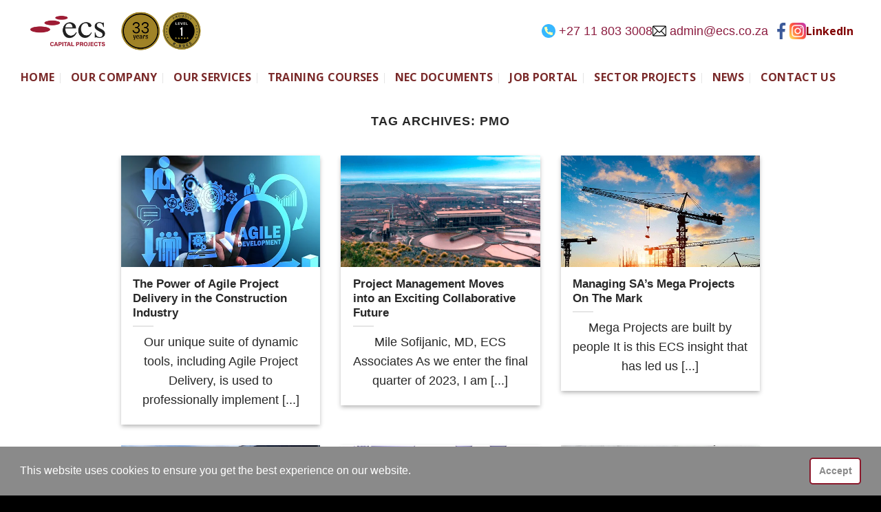

--- FILE ---
content_type: text/html; charset=UTF-8
request_url: https://www.ecs.co.za/tag/pmo/
body_size: 37817
content:
<!DOCTYPE html>
<html lang="en-US" class="loading-site no-js">
<head>
	<meta charset="UTF-8" />
	<link rel="profile" href="http://gmpg.org/xfn/11" />
	<link rel="pingback" href="https://www.ecs.co.za/xmlrpc.php" />

	<script>(function(html){html.className = html.className.replace(/\bno-js\b/,'js')})(document.documentElement);</script>
<script type="text/template" id="freeze-table-template">
  <div class="frzTbl antiscroll-wrap frzTbl--scrolled-to-left-edge">
    <div class="frzTbl-scroll-overlay antiscroll-inner">
        <div class="frzTbl-scroll-overlay__inner"></div>
    </div>
    <div class="frzTbl-content-wrapper">

        <!-- sticky outer heading -->
        <div class="frzTbl-fixed-heading-wrapper-outer">          
          <div class="frzTbl-fixed-heading-wrapper">
            <div class="frzTbl-fixed-heading-wrapper__inner">
              {{heading}}
            </div>    
          </div>
        </div>

        <!-- column shadows -->
        <div class="frzTbl-frozen-columns-wrapper">
          <!-- left -->
          <div class="frzTbl-frozen-columns-wrapper__columns frzTbl-frozen-columns-wrapper__columns--left {{hide-left-column}}"></div>
          <!-- right -->            
          <div class="frzTbl-frozen-columns-wrapper__columns frzTbl-frozen-columns-wrapper__columns--right {{hide-right-column}}"></div>
        </div>

        <!-- table -->
        <div class="frzTbl-table-wrapper">
          <div class="frzTbl-table-wrapper__inner">
            <div class="frzTbl-table-placeholder"></div>
          </div>
        </div>

    </div>
  </div>
</script><script type="text/template" id="tmpl-wcpt-product-form-loading-modal">
  <div class="wcpt-modal wcpt-product-form-loading-modal" data-wcpt-product-id="{{{ data.product_id }}}">
    <div class="wcpt-modal-content">
      <div class="wcpt-close-modal">
        <!-- close 'x' icon svg -->
        <span class="wcpt-icon wcpt-icon-x wcpt-close-modal-icon">
          <svg xmlns="http://www.w3.org/2000/svg" width="24" height="24" viewBox="0 0 24 24" fill="none" stroke="currentColor" stroke-width="2" stroke-linecap="round" stroke-linejoin="round" class="feather feather-x"><line x1="18" y1="6" x2="6" y2="18"></line><line x1="6" y1="6" x2="18" y2="18"></line>
          </svg>
        </span>
      </div>
      <span class="wcpt-product-form-loading-text">
        <i class="wcpt-ajax-badge">
          <!-- ajax loading icon svg -->
          <svg xmlns="http://www.w3.org/2000/svg" width="24" height="24" viewBox="0 0 24 24" fill="none" stroke="currentColor" stroke-width="2" stroke-linecap="round" stroke-linejoin="round" class="feather feather-loader" color="#384047">
            <line x1="12" y1="2" x2="12" y2="6"></line><line x1="12" y1="18" x2="12" y2="22"></line><line x1="4.93" y1="4.93" x2="7.76" y2="7.76"></line><line x1="16.24" y1="16.24" x2="19.07" y2="19.07"></line><line x1="2" y1="12" x2="6" y2="12"></line><line x1="18" y1="12" x2="22" y2="12"></line><line x1="4.93" y1="19.07" x2="7.76" y2="16.24"></line><line x1="16.24" y1="7.76" x2="19.07" y2="4.93"></line>
          </svg>
        </i>

        Loading&hellip;      </span>
    </div>
  </div>
</script>
<script type="text/template" id="tmpl-wcpt-cart-checkbox-trigger">
	<div 
		class="wcpt-cart-checkbox-trigger"
		data-wcpt-redirect-url=""
	>
		<style media="screen">
	@media(min-width:1200px){
		.wcpt-cart-checkbox-trigger {
			display: inline-block;
					}
	}
	@media(max-width:1100px){
		.wcpt-cart-checkbox-trigger {
			display: inline-block;
		}
	}

	.wcpt-cart-checkbox-trigger {
		background-color : #4CAF50; border-color : rgba(0, 0, 0, .1); color : rgba(255, 255, 255); 	}

</style>
		<span 
      class="wcpt-icon wcpt-icon-shopping-bag wcpt-cart-checkbox-trigger__shopping-icon "    ><svg xmlns="http://www.w3.org/2000/svg" width="24" height="24" viewBox="0 0 24 24" fill="none" stroke="currentColor" stroke-width="2" stroke-linecap="round" stroke-linejoin="round" class="feather feather-shopping-bag"><path d="M6 2L3 6v14a2 2 0 0 0 2 2h14a2 2 0 0 0 2-2V6l-3-4z"></path><line x1="3" y1="6" x2="21" y2="6"></line><path d="M16 10a4 4 0 0 1-8 0"></path></svg></span>		<span class="wcpt-cart-checkbox-trigger__text">Add selected (<span class="wcpt-total-selected"></span>) to cart</span>
		<span class="wcpt-cart-checkbox-trigger__close">✕</span>
	</div>
</script><meta name='robots' content='index, follow, max-image-preview:large, max-snippet:-1, max-video-preview:-1' />
<meta name="viewport" content="width=device-width, initial-scale=1" /><script>window._wca = window._wca || [];</script>

	<!-- This site is optimized with the Yoast SEO plugin v26.6 - https://yoast.com/wordpress/plugins/seo/ -->
	<title>PMO</title>
	<link rel="canonical" href="https://www.ecs.co.za/tag/pmo/" />
	<meta property="og:locale" content="en_US" />
	<meta property="og:type" content="article" />
	<meta property="og:title" content="PMO" />
	<meta property="og:url" content="https://www.ecs.co.za/tag/pmo/" />
	<meta property="og:site_name" content="ECS Associates" />
	<meta name="twitter:card" content="summary_large_image" />
	<!-- / Yoast SEO plugin. -->


<link rel='dns-prefetch' href='//stats.wp.com' />
<link rel='dns-prefetch' href='//www.googletagmanager.com' />
<link rel='preconnect' href='//c0.wp.com' />
<link rel='prefetch' href='https://www.ecs.co.za/wp-content/themes/flatsome/assets/js/flatsome.js?ver=be4456ec53c49e21f6f3' />
<link rel='prefetch' href='https://www.ecs.co.za/wp-content/themes/flatsome/assets/js/chunk.slider.js?ver=3.18.3' />
<link rel='prefetch' href='https://www.ecs.co.za/wp-content/themes/flatsome/assets/js/chunk.popups.js?ver=3.18.3' />
<link rel='prefetch' href='https://www.ecs.co.za/wp-content/themes/flatsome/assets/js/chunk.tooltips.js?ver=3.18.3' />
<link rel='prefetch' href='https://www.ecs.co.za/wp-content/themes/flatsome/assets/js/woocommerce.js?ver=49415fe6a9266f32f1f2' />
<link rel="alternate" type="application/rss+xml" title="ECS Associates &raquo; Feed" href="https://www.ecs.co.za/feed/" />
<link rel="alternate" type="application/rss+xml" title="ECS Associates &raquo; Comments Feed" href="https://www.ecs.co.za/comments/feed/" />
<link rel="alternate" type="application/rss+xml" title="ECS Associates &raquo; PMO Tag Feed" href="https://www.ecs.co.za/tag/pmo/feed/" />
		<!-- This site uses the Google Analytics by MonsterInsights plugin v9.11.0 - Using Analytics tracking - https://www.monsterinsights.com/ -->
							<script src="//www.googletagmanager.com/gtag/js?id=G-K5JVY4WES5"  data-cfasync="false" data-wpfc-render="false" type="text/javascript" async></script>
			<script data-cfasync="false" data-wpfc-render="false" type="text/javascript">
				var mi_version = '9.11.0';
				var mi_track_user = true;
				var mi_no_track_reason = '';
								var MonsterInsightsDefaultLocations = {"page_location":"https:\/\/www.ecs.co.za\/tag\/pmo\/"};
								if ( typeof MonsterInsightsPrivacyGuardFilter === 'function' ) {
					var MonsterInsightsLocations = (typeof MonsterInsightsExcludeQuery === 'object') ? MonsterInsightsPrivacyGuardFilter( MonsterInsightsExcludeQuery ) : MonsterInsightsPrivacyGuardFilter( MonsterInsightsDefaultLocations );
				} else {
					var MonsterInsightsLocations = (typeof MonsterInsightsExcludeQuery === 'object') ? MonsterInsightsExcludeQuery : MonsterInsightsDefaultLocations;
				}

								var disableStrs = [
										'ga-disable-G-K5JVY4WES5',
									];

				/* Function to detect opted out users */
				function __gtagTrackerIsOptedOut() {
					for (var index = 0; index < disableStrs.length; index++) {
						if (document.cookie.indexOf(disableStrs[index] + '=true') > -1) {
							return true;
						}
					}

					return false;
				}

				/* Disable tracking if the opt-out cookie exists. */
				if (__gtagTrackerIsOptedOut()) {
					for (var index = 0; index < disableStrs.length; index++) {
						window[disableStrs[index]] = true;
					}
				}

				/* Opt-out function */
				function __gtagTrackerOptout() {
					for (var index = 0; index < disableStrs.length; index++) {
						document.cookie = disableStrs[index] + '=true; expires=Thu, 31 Dec 2099 23:59:59 UTC; path=/';
						window[disableStrs[index]] = true;
					}
				}

				if ('undefined' === typeof gaOptout) {
					function gaOptout() {
						__gtagTrackerOptout();
					}
				}
								window.dataLayer = window.dataLayer || [];

				window.MonsterInsightsDualTracker = {
					helpers: {},
					trackers: {},
				};
				if (mi_track_user) {
					function __gtagDataLayer() {
						dataLayer.push(arguments);
					}

					function __gtagTracker(type, name, parameters) {
						if (!parameters) {
							parameters = {};
						}

						if (parameters.send_to) {
							__gtagDataLayer.apply(null, arguments);
							return;
						}

						if (type === 'event') {
														parameters.send_to = monsterinsights_frontend.v4_id;
							var hookName = name;
							if (typeof parameters['event_category'] !== 'undefined') {
								hookName = parameters['event_category'] + ':' + name;
							}

							if (typeof MonsterInsightsDualTracker.trackers[hookName] !== 'undefined') {
								MonsterInsightsDualTracker.trackers[hookName](parameters);
							} else {
								__gtagDataLayer('event', name, parameters);
							}
							
						} else {
							__gtagDataLayer.apply(null, arguments);
						}
					}

					__gtagTracker('js', new Date());
					__gtagTracker('set', {
						'developer_id.dZGIzZG': true,
											});
					if ( MonsterInsightsLocations.page_location ) {
						__gtagTracker('set', MonsterInsightsLocations);
					}
										__gtagTracker('config', 'G-K5JVY4WES5', {"forceSSL":"true","link_attribution":"true"} );
										window.gtag = __gtagTracker;										(function () {
						/* https://developers.google.com/analytics/devguides/collection/analyticsjs/ */
						/* ga and __gaTracker compatibility shim. */
						var noopfn = function () {
							return null;
						};
						var newtracker = function () {
							return new Tracker();
						};
						var Tracker = function () {
							return null;
						};
						var p = Tracker.prototype;
						p.get = noopfn;
						p.set = noopfn;
						p.send = function () {
							var args = Array.prototype.slice.call(arguments);
							args.unshift('send');
							__gaTracker.apply(null, args);
						};
						var __gaTracker = function () {
							var len = arguments.length;
							if (len === 0) {
								return;
							}
							var f = arguments[len - 1];
							if (typeof f !== 'object' || f === null || typeof f.hitCallback !== 'function') {
								if ('send' === arguments[0]) {
									var hitConverted, hitObject = false, action;
									if ('event' === arguments[1]) {
										if ('undefined' !== typeof arguments[3]) {
											hitObject = {
												'eventAction': arguments[3],
												'eventCategory': arguments[2],
												'eventLabel': arguments[4],
												'value': arguments[5] ? arguments[5] : 1,
											}
										}
									}
									if ('pageview' === arguments[1]) {
										if ('undefined' !== typeof arguments[2]) {
											hitObject = {
												'eventAction': 'page_view',
												'page_path': arguments[2],
											}
										}
									}
									if (typeof arguments[2] === 'object') {
										hitObject = arguments[2];
									}
									if (typeof arguments[5] === 'object') {
										Object.assign(hitObject, arguments[5]);
									}
									if ('undefined' !== typeof arguments[1].hitType) {
										hitObject = arguments[1];
										if ('pageview' === hitObject.hitType) {
											hitObject.eventAction = 'page_view';
										}
									}
									if (hitObject) {
										action = 'timing' === arguments[1].hitType ? 'timing_complete' : hitObject.eventAction;
										hitConverted = mapArgs(hitObject);
										__gtagTracker('event', action, hitConverted);
									}
								}
								return;
							}

							function mapArgs(args) {
								var arg, hit = {};
								var gaMap = {
									'eventCategory': 'event_category',
									'eventAction': 'event_action',
									'eventLabel': 'event_label',
									'eventValue': 'event_value',
									'nonInteraction': 'non_interaction',
									'timingCategory': 'event_category',
									'timingVar': 'name',
									'timingValue': 'value',
									'timingLabel': 'event_label',
									'page': 'page_path',
									'location': 'page_location',
									'title': 'page_title',
									'referrer' : 'page_referrer',
								};
								for (arg in args) {
																		if (!(!args.hasOwnProperty(arg) || !gaMap.hasOwnProperty(arg))) {
										hit[gaMap[arg]] = args[arg];
									} else {
										hit[arg] = args[arg];
									}
								}
								return hit;
							}

							try {
								f.hitCallback();
							} catch (ex) {
							}
						};
						__gaTracker.create = newtracker;
						__gaTracker.getByName = newtracker;
						__gaTracker.getAll = function () {
							return [];
						};
						__gaTracker.remove = noopfn;
						__gaTracker.loaded = true;
						window['__gaTracker'] = __gaTracker;
					})();
									} else {
										console.log("");
					(function () {
						function __gtagTracker() {
							return null;
						}

						window['__gtagTracker'] = __gtagTracker;
						window['gtag'] = __gtagTracker;
					})();
									}
			</script>
							<!-- / Google Analytics by MonsterInsights -->
		<style id='wp-img-auto-sizes-contain-inline-css' type='text/css'>
img:is([sizes=auto i],[sizes^="auto," i]){contain-intrinsic-size:3000px 1500px}
/*# sourceURL=wp-img-auto-sizes-contain-inline-css */
</style>
<style id='wp-block-library-inline-css' type='text/css'>
:root{--wp-block-synced-color:#7a00df;--wp-block-synced-color--rgb:122,0,223;--wp-bound-block-color:var(--wp-block-synced-color);--wp-editor-canvas-background:#ddd;--wp-admin-theme-color:#007cba;--wp-admin-theme-color--rgb:0,124,186;--wp-admin-theme-color-darker-10:#006ba1;--wp-admin-theme-color-darker-10--rgb:0,107,160.5;--wp-admin-theme-color-darker-20:#005a87;--wp-admin-theme-color-darker-20--rgb:0,90,135;--wp-admin-border-width-focus:2px}@media (min-resolution:192dpi){:root{--wp-admin-border-width-focus:1.5px}}.wp-element-button{cursor:pointer}:root .has-very-light-gray-background-color{background-color:#eee}:root .has-very-dark-gray-background-color{background-color:#313131}:root .has-very-light-gray-color{color:#eee}:root .has-very-dark-gray-color{color:#313131}:root .has-vivid-green-cyan-to-vivid-cyan-blue-gradient-background{background:linear-gradient(135deg,#00d084,#0693e3)}:root .has-purple-crush-gradient-background{background:linear-gradient(135deg,#34e2e4,#4721fb 50%,#ab1dfe)}:root .has-hazy-dawn-gradient-background{background:linear-gradient(135deg,#faaca8,#dad0ec)}:root .has-subdued-olive-gradient-background{background:linear-gradient(135deg,#fafae1,#67a671)}:root .has-atomic-cream-gradient-background{background:linear-gradient(135deg,#fdd79a,#004a59)}:root .has-nightshade-gradient-background{background:linear-gradient(135deg,#330968,#31cdcf)}:root .has-midnight-gradient-background{background:linear-gradient(135deg,#020381,#2874fc)}:root{--wp--preset--font-size--normal:16px;--wp--preset--font-size--huge:42px}.has-regular-font-size{font-size:1em}.has-larger-font-size{font-size:2.625em}.has-normal-font-size{font-size:var(--wp--preset--font-size--normal)}.has-huge-font-size{font-size:var(--wp--preset--font-size--huge)}.has-text-align-center{text-align:center}.has-text-align-left{text-align:left}.has-text-align-right{text-align:right}.has-fit-text{white-space:nowrap!important}#end-resizable-editor-section{display:none}.aligncenter{clear:both}.items-justified-left{justify-content:flex-start}.items-justified-center{justify-content:center}.items-justified-right{justify-content:flex-end}.items-justified-space-between{justify-content:space-between}.screen-reader-text{border:0;clip-path:inset(50%);height:1px;margin:-1px;overflow:hidden;padding:0;position:absolute;width:1px;word-wrap:normal!important}.screen-reader-text:focus{background-color:#ddd;clip-path:none;color:#444;display:block;font-size:1em;height:auto;left:5px;line-height:normal;padding:15px 23px 14px;text-decoration:none;top:5px;width:auto;z-index:100000}html :where(.has-border-color){border-style:solid}html :where([style*=border-top-color]){border-top-style:solid}html :where([style*=border-right-color]){border-right-style:solid}html :where([style*=border-bottom-color]){border-bottom-style:solid}html :where([style*=border-left-color]){border-left-style:solid}html :where([style*=border-width]){border-style:solid}html :where([style*=border-top-width]){border-top-style:solid}html :where([style*=border-right-width]){border-right-style:solid}html :where([style*=border-bottom-width]){border-bottom-style:solid}html :where([style*=border-left-width]){border-left-style:solid}html :where(img[class*=wp-image-]){height:auto;max-width:100%}:where(figure){margin:0 0 1em}html :where(.is-position-sticky){--wp-admin--admin-bar--position-offset:var(--wp-admin--admin-bar--height,0px)}@media screen and (max-width:600px){html :where(.is-position-sticky){--wp-admin--admin-bar--position-offset:0px}}

/*# sourceURL=wp-block-library-inline-css */
</style><style id='wp-block-heading-inline-css' type='text/css'>
h1:where(.wp-block-heading).has-background,h2:where(.wp-block-heading).has-background,h3:where(.wp-block-heading).has-background,h4:where(.wp-block-heading).has-background,h5:where(.wp-block-heading).has-background,h6:where(.wp-block-heading).has-background{padding:1.25em 2.375em}h1.has-text-align-left[style*=writing-mode]:where([style*=vertical-lr]),h1.has-text-align-right[style*=writing-mode]:where([style*=vertical-rl]),h2.has-text-align-left[style*=writing-mode]:where([style*=vertical-lr]),h2.has-text-align-right[style*=writing-mode]:where([style*=vertical-rl]),h3.has-text-align-left[style*=writing-mode]:where([style*=vertical-lr]),h3.has-text-align-right[style*=writing-mode]:where([style*=vertical-rl]),h4.has-text-align-left[style*=writing-mode]:where([style*=vertical-lr]),h4.has-text-align-right[style*=writing-mode]:where([style*=vertical-rl]),h5.has-text-align-left[style*=writing-mode]:where([style*=vertical-lr]),h5.has-text-align-right[style*=writing-mode]:where([style*=vertical-rl]),h6.has-text-align-left[style*=writing-mode]:where([style*=vertical-lr]),h6.has-text-align-right[style*=writing-mode]:where([style*=vertical-rl]){rotate:180deg}
/*# sourceURL=https://c0.wp.com/c/6.9/wp-includes/blocks/heading/style.min.css */
</style>
<style id='wp-block-paragraph-inline-css' type='text/css'>
.is-small-text{font-size:.875em}.is-regular-text{font-size:1em}.is-large-text{font-size:2.25em}.is-larger-text{font-size:3em}.has-drop-cap:not(:focus):first-letter{float:left;font-size:8.4em;font-style:normal;font-weight:100;line-height:.68;margin:.05em .1em 0 0;text-transform:uppercase}body.rtl .has-drop-cap:not(:focus):first-letter{float:none;margin-left:.1em}p.has-drop-cap.has-background{overflow:hidden}:root :where(p.has-background){padding:1.25em 2.375em}:where(p.has-text-color:not(.has-link-color)) a{color:inherit}p.has-text-align-left[style*="writing-mode:vertical-lr"],p.has-text-align-right[style*="writing-mode:vertical-rl"]{rotate:180deg}
/*# sourceURL=https://c0.wp.com/c/6.9/wp-includes/blocks/paragraph/style.min.css */
</style>
<style id='global-styles-inline-css' type='text/css'>
:root{--wp--preset--aspect-ratio--square: 1;--wp--preset--aspect-ratio--4-3: 4/3;--wp--preset--aspect-ratio--3-4: 3/4;--wp--preset--aspect-ratio--3-2: 3/2;--wp--preset--aspect-ratio--2-3: 2/3;--wp--preset--aspect-ratio--16-9: 16/9;--wp--preset--aspect-ratio--9-16: 9/16;--wp--preset--color--black: #000000;--wp--preset--color--cyan-bluish-gray: #abb8c3;--wp--preset--color--white: #ffffff;--wp--preset--color--pale-pink: #f78da7;--wp--preset--color--vivid-red: #cf2e2e;--wp--preset--color--luminous-vivid-orange: #ff6900;--wp--preset--color--luminous-vivid-amber: #fcb900;--wp--preset--color--light-green-cyan: #7bdcb5;--wp--preset--color--vivid-green-cyan: #00d084;--wp--preset--color--pale-cyan-blue: #8ed1fc;--wp--preset--color--vivid-cyan-blue: #0693e3;--wp--preset--color--vivid-purple: #9b51e0;--wp--preset--color--primary: #446084;--wp--preset--color--secondary: #d26e4b;--wp--preset--color--success: #7a9c59;--wp--preset--color--alert: #b20000;--wp--preset--gradient--vivid-cyan-blue-to-vivid-purple: linear-gradient(135deg,rgb(6,147,227) 0%,rgb(155,81,224) 100%);--wp--preset--gradient--light-green-cyan-to-vivid-green-cyan: linear-gradient(135deg,rgb(122,220,180) 0%,rgb(0,208,130) 100%);--wp--preset--gradient--luminous-vivid-amber-to-luminous-vivid-orange: linear-gradient(135deg,rgb(252,185,0) 0%,rgb(255,105,0) 100%);--wp--preset--gradient--luminous-vivid-orange-to-vivid-red: linear-gradient(135deg,rgb(255,105,0) 0%,rgb(207,46,46) 100%);--wp--preset--gradient--very-light-gray-to-cyan-bluish-gray: linear-gradient(135deg,rgb(238,238,238) 0%,rgb(169,184,195) 100%);--wp--preset--gradient--cool-to-warm-spectrum: linear-gradient(135deg,rgb(74,234,220) 0%,rgb(151,120,209) 20%,rgb(207,42,186) 40%,rgb(238,44,130) 60%,rgb(251,105,98) 80%,rgb(254,248,76) 100%);--wp--preset--gradient--blush-light-purple: linear-gradient(135deg,rgb(255,206,236) 0%,rgb(152,150,240) 100%);--wp--preset--gradient--blush-bordeaux: linear-gradient(135deg,rgb(254,205,165) 0%,rgb(254,45,45) 50%,rgb(107,0,62) 100%);--wp--preset--gradient--luminous-dusk: linear-gradient(135deg,rgb(255,203,112) 0%,rgb(199,81,192) 50%,rgb(65,88,208) 100%);--wp--preset--gradient--pale-ocean: linear-gradient(135deg,rgb(255,245,203) 0%,rgb(182,227,212) 50%,rgb(51,167,181) 100%);--wp--preset--gradient--electric-grass: linear-gradient(135deg,rgb(202,248,128) 0%,rgb(113,206,126) 100%);--wp--preset--gradient--midnight: linear-gradient(135deg,rgb(2,3,129) 0%,rgb(40,116,252) 100%);--wp--preset--font-size--small: 13px;--wp--preset--font-size--medium: 20px;--wp--preset--font-size--large: 36px;--wp--preset--font-size--x-large: 42px;--wp--preset--spacing--20: 0.44rem;--wp--preset--spacing--30: 0.67rem;--wp--preset--spacing--40: 1rem;--wp--preset--spacing--50: 1.5rem;--wp--preset--spacing--60: 2.25rem;--wp--preset--spacing--70: 3.38rem;--wp--preset--spacing--80: 5.06rem;--wp--preset--shadow--natural: 6px 6px 9px rgba(0, 0, 0, 0.2);--wp--preset--shadow--deep: 12px 12px 50px rgba(0, 0, 0, 0.4);--wp--preset--shadow--sharp: 6px 6px 0px rgba(0, 0, 0, 0.2);--wp--preset--shadow--outlined: 6px 6px 0px -3px rgb(255, 255, 255), 6px 6px rgb(0, 0, 0);--wp--preset--shadow--crisp: 6px 6px 0px rgb(0, 0, 0);}:where(body) { margin: 0; }.wp-site-blocks > .alignleft { float: left; margin-right: 2em; }.wp-site-blocks > .alignright { float: right; margin-left: 2em; }.wp-site-blocks > .aligncenter { justify-content: center; margin-left: auto; margin-right: auto; }:where(.is-layout-flex){gap: 0.5em;}:where(.is-layout-grid){gap: 0.5em;}.is-layout-flow > .alignleft{float: left;margin-inline-start: 0;margin-inline-end: 2em;}.is-layout-flow > .alignright{float: right;margin-inline-start: 2em;margin-inline-end: 0;}.is-layout-flow > .aligncenter{margin-left: auto !important;margin-right: auto !important;}.is-layout-constrained > .alignleft{float: left;margin-inline-start: 0;margin-inline-end: 2em;}.is-layout-constrained > .alignright{float: right;margin-inline-start: 2em;margin-inline-end: 0;}.is-layout-constrained > .aligncenter{margin-left: auto !important;margin-right: auto !important;}.is-layout-constrained > :where(:not(.alignleft):not(.alignright):not(.alignfull)){margin-left: auto !important;margin-right: auto !important;}body .is-layout-flex{display: flex;}.is-layout-flex{flex-wrap: wrap;align-items: center;}.is-layout-flex > :is(*, div){margin: 0;}body .is-layout-grid{display: grid;}.is-layout-grid > :is(*, div){margin: 0;}body{padding-top: 0px;padding-right: 0px;padding-bottom: 0px;padding-left: 0px;}a:where(:not(.wp-element-button)){text-decoration: none;}:root :where(.wp-element-button, .wp-block-button__link){background-color: #32373c;border-width: 0;color: #fff;font-family: inherit;font-size: inherit;font-style: inherit;font-weight: inherit;letter-spacing: inherit;line-height: inherit;padding-top: calc(0.667em + 2px);padding-right: calc(1.333em + 2px);padding-bottom: calc(0.667em + 2px);padding-left: calc(1.333em + 2px);text-decoration: none;text-transform: inherit;}.has-black-color{color: var(--wp--preset--color--black) !important;}.has-cyan-bluish-gray-color{color: var(--wp--preset--color--cyan-bluish-gray) !important;}.has-white-color{color: var(--wp--preset--color--white) !important;}.has-pale-pink-color{color: var(--wp--preset--color--pale-pink) !important;}.has-vivid-red-color{color: var(--wp--preset--color--vivid-red) !important;}.has-luminous-vivid-orange-color{color: var(--wp--preset--color--luminous-vivid-orange) !important;}.has-luminous-vivid-amber-color{color: var(--wp--preset--color--luminous-vivid-amber) !important;}.has-light-green-cyan-color{color: var(--wp--preset--color--light-green-cyan) !important;}.has-vivid-green-cyan-color{color: var(--wp--preset--color--vivid-green-cyan) !important;}.has-pale-cyan-blue-color{color: var(--wp--preset--color--pale-cyan-blue) !important;}.has-vivid-cyan-blue-color{color: var(--wp--preset--color--vivid-cyan-blue) !important;}.has-vivid-purple-color{color: var(--wp--preset--color--vivid-purple) !important;}.has-primary-color{color: var(--wp--preset--color--primary) !important;}.has-secondary-color{color: var(--wp--preset--color--secondary) !important;}.has-success-color{color: var(--wp--preset--color--success) !important;}.has-alert-color{color: var(--wp--preset--color--alert) !important;}.has-black-background-color{background-color: var(--wp--preset--color--black) !important;}.has-cyan-bluish-gray-background-color{background-color: var(--wp--preset--color--cyan-bluish-gray) !important;}.has-white-background-color{background-color: var(--wp--preset--color--white) !important;}.has-pale-pink-background-color{background-color: var(--wp--preset--color--pale-pink) !important;}.has-vivid-red-background-color{background-color: var(--wp--preset--color--vivid-red) !important;}.has-luminous-vivid-orange-background-color{background-color: var(--wp--preset--color--luminous-vivid-orange) !important;}.has-luminous-vivid-amber-background-color{background-color: var(--wp--preset--color--luminous-vivid-amber) !important;}.has-light-green-cyan-background-color{background-color: var(--wp--preset--color--light-green-cyan) !important;}.has-vivid-green-cyan-background-color{background-color: var(--wp--preset--color--vivid-green-cyan) !important;}.has-pale-cyan-blue-background-color{background-color: var(--wp--preset--color--pale-cyan-blue) !important;}.has-vivid-cyan-blue-background-color{background-color: var(--wp--preset--color--vivid-cyan-blue) !important;}.has-vivid-purple-background-color{background-color: var(--wp--preset--color--vivid-purple) !important;}.has-primary-background-color{background-color: var(--wp--preset--color--primary) !important;}.has-secondary-background-color{background-color: var(--wp--preset--color--secondary) !important;}.has-success-background-color{background-color: var(--wp--preset--color--success) !important;}.has-alert-background-color{background-color: var(--wp--preset--color--alert) !important;}.has-black-border-color{border-color: var(--wp--preset--color--black) !important;}.has-cyan-bluish-gray-border-color{border-color: var(--wp--preset--color--cyan-bluish-gray) !important;}.has-white-border-color{border-color: var(--wp--preset--color--white) !important;}.has-pale-pink-border-color{border-color: var(--wp--preset--color--pale-pink) !important;}.has-vivid-red-border-color{border-color: var(--wp--preset--color--vivid-red) !important;}.has-luminous-vivid-orange-border-color{border-color: var(--wp--preset--color--luminous-vivid-orange) !important;}.has-luminous-vivid-amber-border-color{border-color: var(--wp--preset--color--luminous-vivid-amber) !important;}.has-light-green-cyan-border-color{border-color: var(--wp--preset--color--light-green-cyan) !important;}.has-vivid-green-cyan-border-color{border-color: var(--wp--preset--color--vivid-green-cyan) !important;}.has-pale-cyan-blue-border-color{border-color: var(--wp--preset--color--pale-cyan-blue) !important;}.has-vivid-cyan-blue-border-color{border-color: var(--wp--preset--color--vivid-cyan-blue) !important;}.has-vivid-purple-border-color{border-color: var(--wp--preset--color--vivid-purple) !important;}.has-primary-border-color{border-color: var(--wp--preset--color--primary) !important;}.has-secondary-border-color{border-color: var(--wp--preset--color--secondary) !important;}.has-success-border-color{border-color: var(--wp--preset--color--success) !important;}.has-alert-border-color{border-color: var(--wp--preset--color--alert) !important;}.has-vivid-cyan-blue-to-vivid-purple-gradient-background{background: var(--wp--preset--gradient--vivid-cyan-blue-to-vivid-purple) !important;}.has-light-green-cyan-to-vivid-green-cyan-gradient-background{background: var(--wp--preset--gradient--light-green-cyan-to-vivid-green-cyan) !important;}.has-luminous-vivid-amber-to-luminous-vivid-orange-gradient-background{background: var(--wp--preset--gradient--luminous-vivid-amber-to-luminous-vivid-orange) !important;}.has-luminous-vivid-orange-to-vivid-red-gradient-background{background: var(--wp--preset--gradient--luminous-vivid-orange-to-vivid-red) !important;}.has-very-light-gray-to-cyan-bluish-gray-gradient-background{background: var(--wp--preset--gradient--very-light-gray-to-cyan-bluish-gray) !important;}.has-cool-to-warm-spectrum-gradient-background{background: var(--wp--preset--gradient--cool-to-warm-spectrum) !important;}.has-blush-light-purple-gradient-background{background: var(--wp--preset--gradient--blush-light-purple) !important;}.has-blush-bordeaux-gradient-background{background: var(--wp--preset--gradient--blush-bordeaux) !important;}.has-luminous-dusk-gradient-background{background: var(--wp--preset--gradient--luminous-dusk) !important;}.has-pale-ocean-gradient-background{background: var(--wp--preset--gradient--pale-ocean) !important;}.has-electric-grass-gradient-background{background: var(--wp--preset--gradient--electric-grass) !important;}.has-midnight-gradient-background{background: var(--wp--preset--gradient--midnight) !important;}.has-small-font-size{font-size: var(--wp--preset--font-size--small) !important;}.has-medium-font-size{font-size: var(--wp--preset--font-size--medium) !important;}.has-large-font-size{font-size: var(--wp--preset--font-size--large) !important;}.has-x-large-font-size{font-size: var(--wp--preset--font-size--x-large) !important;}
/*# sourceURL=global-styles-inline-css */
</style>

<style id='woocommerce-inline-inline-css' type='text/css'>
.woocommerce form .form-row .required { visibility: visible; }
/*# sourceURL=woocommerce-inline-inline-css */
</style>
<link rel='stylesheet' id='wp-color-picker-css' href='https://c0.wp.com/c/6.9/wp-admin/css/color-picker.min.css' type='text/css' media='all' />
<link rel='stylesheet' id='shopengine-swatches-loop-css-css' href='https://www.ecs.co.za/wp-content/plugins/shopengine/modules/swatches/loop-product-support/assets/swatches.css' type='text/css' media='all' />
<link rel='stylesheet' id='wpo_min-header-0-css' href='https://www.ecs.co.za/wp-content/cache/wpo-minify/1767873981/assets/wpo-minify-header-3d117d28.min.css' type='text/css' media='all' />
<link rel='stylesheet' id='wc-photoswipe-css' href='https://c0.wp.com/p/woocommerce/10.4.3/assets/css/photoswipe/photoswipe.min.css' type='text/css' media='all' />
<link rel='stylesheet' id='wc-photoswipe-default-skin-css' href='https://c0.wp.com/p/woocommerce/10.4.3/assets/css/photoswipe/default-skin/default-skin.min.css' type='text/css' media='all' />
<link rel='stylesheet' id='wpo_min-header-3-css' href='https://www.ecs.co.za/wp-content/cache/wpo-minify/1767873981/assets/wpo-minify-header-b9e4127d.min.css' type='text/css' media='all' />
<link rel='stylesheet' id='mediaelement-css' href='https://c0.wp.com/c/6.9/wp-includes/js/mediaelement/mediaelementplayer-legacy.min.css' type='text/css' media='all' />
<link rel='stylesheet' id='wp-mediaelement-css' href='https://c0.wp.com/c/6.9/wp-includes/js/mediaelement/wp-mediaelement.min.css' type='text/css' media='all' />
<link rel='stylesheet' id='wpo_min-header-6-css' href='https://www.ecs.co.za/wp-content/cache/wpo-minify/1767873981/assets/wpo-minify-header-9a6d734f.min.css' type='text/css' media='all' />
<link rel='stylesheet' id='wpo_min-header-8-css' href='https://www.ecs.co.za/wp-content/cache/wpo-minify/1767873981/assets/wpo-minify-header-3d2c5785.min.css' type='text/css' media='all' />
<link rel='stylesheet' id='dashicons-css' href='https://c0.wp.com/c/6.9/wp-includes/css/dashicons.min.css' type='text/css' media='all' />
<link rel='stylesheet' id='wpo_min-header-10-css' href='https://www.ecs.co.za/wp-content/cache/wpo-minify/1767873981/assets/wpo-minify-header-5b7f389f.min.css' type='text/css' media='all' />
<script type="text/template" id="tmpl-variation-template">
	<div class="woocommerce-variation-description">{{{ data.variation.variation_description }}}</div>
	<div class="woocommerce-variation-price">{{{ data.variation.price_html }}}</div>
	<div class="woocommerce-variation-availability">{{{ data.variation.availability_html }}}</div>
</script>
<script type="text/template" id="tmpl-unavailable-variation-template">
	<p role="alert">Sorry, this product is unavailable. Please choose a different combination.</p>
</script>
<script type="text/javascript">
            window._nslDOMReady = (function () {
                const executedCallbacks = new Set();
            
                return function (callback) {
                    /**
                    * Third parties might dispatch DOMContentLoaded events, so we need to ensure that we only run our callback once!
                    */
                    if (executedCallbacks.has(callback)) return;
            
                    const wrappedCallback = function () {
                        if (executedCallbacks.has(callback)) return;
                        executedCallbacks.add(callback);
                        callback();
                    };
            
                    if (document.readyState === "complete" || document.readyState === "interactive") {
                        wrappedCallback();
                    } else {
                        document.addEventListener("DOMContentLoaded", wrappedCallback);
                    }
                };
            })();
        </script><!--n2css--><!--n2js--><script type="text/javascript" src="https://c0.wp.com/c/6.9/wp-includes/js/jquery/jquery.min.js" id="jquery-core-js"></script>
<script type="text/javascript" src="https://c0.wp.com/c/6.9/wp-includes/js/jquery/jquery-migrate.min.js" id="jquery-migrate-js"></script>
<script type="text/javascript" src="https://c0.wp.com/p/woocommerce/10.4.3/assets/js/jquery-blockui/jquery.blockUI.min.js" id="wc-jquery-blockui-js" data-wp-strategy="defer"></script>
<script type="text/javascript" src="https://c0.wp.com/p/woocommerce/10.4.3/assets/js/js-cookie/js.cookie.min.js" id="wc-js-cookie-js" data-wp-strategy="defer"></script>
<script type="text/javascript" src="https://www.ecs.co.za/wp-content/cache/wpo-minify/1767873981/assets/wpo-minify-header-59b20ed2.min.js" id="wpo_min-header-0-js" async="async" data-wp-strategy="async"></script>
<script type="text/javascript" id="wpo_min-header-3-js-extra">
/* <![CDATA[ */
var anc_6310_ajax_object = {"ajax_url":"https://www.ecs.co.za/wp-admin/admin-ajax.php"};
//# sourceURL=wpo_min-header-3-js-extra
/* ]]> */
</script>
<script type="text/javascript" src="https://www.ecs.co.za/wp-content/cache/wpo-minify/1767873981/assets/wpo-minify-header-37871ae4.min.js" id="wpo_min-header-3-js"></script>
<script type="text/javascript" src="https://c0.wp.com/c/6.9/wp-includes/js/underscore.min.js" id="underscore-js"></script>
<script type="text/javascript" id="wp-util-js-extra">
/* <![CDATA[ */
var _wpUtilSettings = {"ajax":{"url":"/wp-admin/admin-ajax.php"}};
//# sourceURL=wp-util-js-extra
/* ]]> */
</script>
<script type="text/javascript" src="https://c0.wp.com/c/6.9/wp-includes/js/wp-util.min.js" id="wp-util-js"></script>
<script type="text/javascript" id="wc-add-to-cart-js-extra">
/* <![CDATA[ */
var wc_add_to_cart_params = {"ajax_url":"/wp-admin/admin-ajax.php","wc_ajax_url":"/?wc-ajax=%%endpoint%%","i18n_view_cart":"View cart","cart_url":"https://www.ecs.co.za/cart/","is_cart":"","cart_redirect_after_add":"yes"};
//# sourceURL=wc-add-to-cart-js-extra
/* ]]> */
</script>
<script type="text/javascript" src="https://c0.wp.com/p/woocommerce/10.4.3/assets/js/frontend/add-to-cart.min.js" id="wc-add-to-cart-js" defer="defer" data-wp-strategy="defer"></script>
<script type="text/javascript" id="wc-add-to-cart-variation-js-extra">
/* <![CDATA[ */
var wc_add_to_cart_variation_params = {"wc_ajax_url":"/?wc-ajax=%%endpoint%%","i18n_no_matching_variations_text":"Sorry, no products matched your selection. Please choose a different combination.","i18n_make_a_selection_text":"Please select some product options before adding this product to your cart.","i18n_unavailable_text":"Sorry, this product is unavailable. Please choose a different combination.","i18n_reset_alert_text":"Your selection has been reset. Please select some product options before adding this product to your cart."};
//# sourceURL=wc-add-to-cart-variation-js-extra
/* ]]> */
</script>
<script type="text/javascript" src="https://c0.wp.com/p/woocommerce/10.4.3/assets/js/frontend/add-to-cart-variation.min.js" id="wc-add-to-cart-variation-js" defer="defer" data-wp-strategy="defer"></script>
<script type="text/javascript" src="https://www.ecs.co.za/wp-content/cache/wpo-minify/1767873981/assets/wpo-minify-header-873308bc.min.js" id="wpo_min-header-8-js"></script>
<script type="text/javascript" src="https://stats.wp.com/s-202603.js" id="woocommerce-analytics-js" defer="defer" data-wp-strategy="defer"></script>
<script type="text/javascript" src="https://c0.wp.com/p/woocommerce/10.4.3/assets/js/flexslider/jquery.flexslider.min.js" id="wc-flexslider-js" defer="defer" data-wp-strategy="defer"></script>
<script type="text/javascript" id="wpo_min-header-14-js-extra">
/* <![CDATA[ */
var shopEngineQuickView = {"rest_nonce":"0995b411c1"};
var shopEngineWishlist = {"product_id":"13671","resturl":"https://www.ecs.co.za/wp-json/","isLoggedIn":"","rest_nonce":"0995b411c1","wishlist_position":"bottom-right","wishlist_added_notice":"Your product is added to wishlist","wishlist_removed_notice":"Your product is removed from wishlist"};
//# sourceURL=wpo_min-header-14-js-extra
/* ]]> */
</script>
<script type="text/javascript" src="https://www.ecs.co.za/wp-content/cache/wpo-minify/1767873981/assets/wpo-minify-header-e3ac3054.min.js" id="wpo_min-header-14-js"></script>

<!-- Google tag (gtag.js) snippet added by Site Kit -->
<!-- Google Analytics snippet added by Site Kit -->
<script type="text/javascript" src="https://www.googletagmanager.com/gtag/js?id=GT-NNZCXTV" id="google_gtagjs-js" async></script>
<script type="text/javascript" id="google_gtagjs-js-after">
/* <![CDATA[ */
window.dataLayer = window.dataLayer || [];function gtag(){dataLayer.push(arguments);}
gtag("set","linker",{"domains":["www.ecs.co.za"]});
gtag("js", new Date());
gtag("set", "developer_id.dZTNiMT", true);
gtag("config", "GT-NNZCXTV");
//# sourceURL=google_gtagjs-js-after
/* ]]> */
</script>
<link rel="https://api.w.org/" href="https://www.ecs.co.za/wp-json/" /><link rel="alternate" title="JSON" type="application/json" href="https://www.ecs.co.za/wp-json/wp/v2/tags/680" /><link rel="EditURI" type="application/rsd+xml" title="RSD" href="https://www.ecs.co.za/xmlrpc.php?rsd" />
<meta name="generator" content="WordPress 6.9" />
<meta name="generator" content="WooCommerce 10.4.3" />
<!-- start Simple Custom CSS and JS -->
<style type="text/css">
/* Add your CSS code here.

For example:
.example {
    color: red;
}

For brushing up on your CSS knowledge, check out http://www.w3schools.com/css/css_syntax.asp

End of comment */ 

add_filter( 'woocommerce_get_price_html', 'custom_tax_display_shop', 10, 2 );
function custom_tax_display_shop( $price, $product ) {
    if ( is_shop() || is_product_category() || is_product() ) {
        return $price; // Display prices excluding tax in shop
    }
    return wc_price( wc_get_price_including_tax( $product ) ); // Include tax in cart & checkout
}
</style>
<!-- end Simple Custom CSS and JS -->
<!-- start Simple Custom CSS and JS -->
<style type="text/css">
/* Add your// Remove shipping cost when 'Collection' is selected
function remove_shipping_cost_for_collection($rates) {
    // Check if the user selected 'Collection'
    if ( isset($_POST['delivery_option']) && $_POST['delivery_option'] == 'collection') {
        // Loop through available shipping rates and remove all rates
        foreach ($rates as $rate_key => $rate) {
            // Remove all shipping methods if Collection is selected
            unset($rates[$rate_key]);
        }
    }
    return $rates;
}
add_filter('woocommerce_package_rates', 'remove_shipping_cost_for_collection', 10, 2);
 CSS code here.

For example:
.example {
    color: red;
}

For brushing up on your CSS knowledge, check out http://www.w3schools.com/css/css_syntax.asp

End of comment */ 

</style>
<!-- end Simple Custom CSS and JS -->
<!-- start Simple Custom CSS and JS -->
<style type="text/css">
.form_button{
	background:blue !important;
	color:white !important;
	padding:0px 20px !important;
}
.form_button:hover{
	color:blue !important;
	border:1px solid blue !important;
	background:white !important;
}

</style>
<!-- end Simple Custom CSS and JS -->
<script>readMoreArgs = []</script><script type="text/javascript">
				EXPM_VERSION=3.55;EXPM_AJAX_URL='https://www.ecs.co.za/wp-admin/admin-ajax.php';
			function yrmAddEvent(element, eventName, fn) {
				if (element.addEventListener)
					element.addEventListener(eventName, fn, false);
				else if (element.attachEvent)
					element.attachEvent('on' + eventName, fn);
			}
			</script><!-- FAVHERO FAVICON START --><!-- For iPad with high-resolution Retina display running iOS ≥ 7: --><link rel="apple-touch-icon-precomposed" sizes="152x152" href="https://www.ecs.co.za/wp-content/uploads/2022/03/favicon-152.png"><!-- Standard: --><link rel="icon" sizes="152x152" href="https://www.ecs.co.za/wp-content/uploads/2022/03/favicon-152.png"><meta name="msapplication-TileColor" content="#FFFFFF"><meta name="msapplication-TileImage" content="https://www.ecs.co.za/wp-content/uploads/2022/03/favicon-144.png"><!-- For iPad with high-resolution Retina display running iOS ≤ 6: --><link rel="apple-touch-icon-precomposed" sizes="144x144" href="https://www.ecs.co.za/wp-content/uploads/2022/03/favicon-144.png"><!-- For iPhone with high-resolution Retina display running iOS ≥ 7: --><link rel="apple-touch-icon-precomposed" sizes="120x120" href="https://www.ecs.co.za/wp-content/uploads/2022/03/favicon-120.png"><!-- For first- and second-generation iPad: --><link rel="apple-touch-icon-precomposed" sizes="72x72" href="https://www.ecs.co.za/wp-content/uploads/2022/03/favicon-72.png"><!-- For non-Retina iPhone, iPod Touch, and Android 2.1+ devices: --><link rel="apple-touch-icon-precomposed" href="https://www.ecs.co.za/wp-content/uploads/2022/03/favicon-57.png"><!-- FAVHERO FAVICON END --><meta name="generator" content="Site Kit by Google 1.168.0" /><style>:root {
			--lazy-loader-animation-duration: 300ms;
		}
		  
		.lazyload {
	display: block;
}

.lazyload,
        .lazyloading {
			opacity: 0;
		}


		.lazyloaded {
			opacity: 1;
			transition: opacity 300ms;
			transition: opacity var(--lazy-loader-animation-duration);
		}</style><noscript><style>.lazyload { display: none; } .lazyload[class*="lazy-loader-background-element-"] { display: block; opacity: 1; }</style></noscript>

<!-- This site is optimized with the Schema plugin v1.7.9.6 - https://schema.press -->
<script type="application/ld+json">[{"@context":"http:\/\/schema.org\/","@type":"WPHeader","url":"","headline":"Tag: PMO","description":""},{"@context":"http:\/\/schema.org\/","@type":"WPFooter","url":"","headline":"Tag: PMO","description":""}]</script>



<!-- This site is optimized with the Schema plugin v1.7.9.6 - https://schema.press -->
<script type="application/ld+json">{"@context":"https:\/\/schema.org\/","@type":"CollectionPage","headline":"PMO Tag","description":"","url":"https:\/\/www.ecs.co.za\/tag\/pmo\/","sameAs":[],"hasPart":[{"@context":"https:\/\/schema.org\/","@type":"BlogPosting","mainEntityOfPage":{"@type":"WebPage","@id":"https:\/\/www.ecs.co.za\/agile-project-delivery\/"},"url":"https:\/\/www.ecs.co.za\/agile-project-delivery\/","headline":"The Power of Agile Project Delivery in the Construction Industry","datePublished":"2024-05-15T14:52:05+00:00","dateModified":"2024-05-15T15:10:15+00:00","publisher":{"@type":"Organization","@id":"https:\/\/www.ecs.co.za\/#organization","name":"ECS Associates","logo":{"@type":"ImageObject","url":"https:\/\/www.ecs.co.za\/wp-content\/uploads\/2022\/01\/ECS-FB-logo-2.png","width":600,"height":60}},"image":{"@type":"ImageObject","url":"https:\/\/www.ecs.co.za\/wp-content\/uploads\/2024\/05\/Agile-Project-Deliver-3.png","width":696,"height":378},"articleSection":"Blog","keywords":"Project Management Office, Agile Project Delivery, Programme Management Office, PMO, Portfolio Management Office","description":"Our unique suite of dynamic tools, including Agile Project Delivery, is used to professionally implement Programme, Project or Portfolio Management Office (PMO) functions. This platform looks beyond processes, acknowledging that mutual trust, cooperation, people, and digital solutions are all valuable and necessary for optimal project delivery success. All stakeholders,","author":{"@type":"Person","name":"Julie","url":"https:\/\/www.ecs.co.za\/author\/admin\/","image":{"@type":"ImageObject","url":"https:\/\/secure.gravatar.com\/avatar\/3bc669d47156741f7a454bc001824059c715cbe7e123cb1095fa1740bc089ac9?s=96&d=mm&r=g","height":96,"width":96},"sameAs":["https:\/\/www.facebook.com\/julie.vanniekerk.31"]},"video":[null],"audio":[null],"commentCount":"0"},{"@context":"https:\/\/schema.org\/","@type":"BlogPosting","mainEntityOfPage":{"@type":"WebPage","@id":"https:\/\/www.ecs.co.za\/project-management\/"},"url":"https:\/\/www.ecs.co.za\/project-management\/","headline":"Project Management Moves into an Exciting Collaborative Future","datePublished":"2023-11-07T12:37:51+00:00","dateModified":"2023-11-21T13:21:59+00:00","publisher":{"@type":"Organization","@id":"https:\/\/www.ecs.co.za\/#organization","name":"ECS Associates","logo":{"@type":"ImageObject","url":"https:\/\/www.ecs.co.za\/wp-content\/uploads\/2022\/01\/ECS-FB-logo-2.png","width":600,"height":60}},"image":{"@type":"ImageObject","url":"https:\/\/www.ecs.co.za\/wp-content\/uploads\/2023\/11\/aac-120804-0352-768x513-1.png","width":768,"height":513},"articleSection":"Blog","keywords":"SKA, ConstructionContract, mega projects, Eskom, procurement, SKAO, FIDIC, AngloAmerican, mining, power, PMO, NEC, Scaw Metals, projectmanagement, MEtals, energy, ProjectManagementOffice, infrastructure, ContractManagement","description":"Mile Sofijanic, MD, ECS Associates As we enter the final quarter of 2023, I am pleased to report that the business has doubled in revenue over the last 12 months. We now have a network of over 1000 consultants contracted to various projects around the world; 85 people are","author":{"@type":"Person","name":"Julie","url":"https:\/\/www.ecs.co.za\/author\/admin\/","image":{"@type":"ImageObject","url":"https:\/\/secure.gravatar.com\/avatar\/3bc669d47156741f7a454bc001824059c715cbe7e123cb1095fa1740bc089ac9?s=96&d=mm&r=g","height":96,"width":96},"sameAs":["https:\/\/www.facebook.com\/julie.vanniekerk.31"]},"video":[null],"audio":[null],"commentCount":"0"},{"@context":"https:\/\/schema.org\/","@type":"BlogPosting","mainEntityOfPage":{"@type":"WebPage","@id":"https:\/\/www.ecs.co.za\/sa-mega-projects\/"},"url":"https:\/\/www.ecs.co.za\/sa-mega-projects\/","headline":"Managing SA’s Mega Projects On The Mark","datePublished":"2023-04-17T12:02:42+00:00","dateModified":"2023-04-18T06:04:50+00:00","publisher":{"@type":"Organization","@id":"https:\/\/www.ecs.co.za\/#organization","name":"ECS Associates","logo":{"@type":"ImageObject","url":"https:\/\/www.ecs.co.za\/wp-content\/uploads\/2022\/01\/ECS-FB-logo-2.png","width":600,"height":60}},"image":{"@type":"ImageObject","url":"https:\/\/www.ecs.co.za\/wp-content\/uploads\/2023\/04\/our-company.png","width":696,"height":378},"articleSection":"Blog","keywords":"Norsk Solar, PFG Building Glass, mega projects, PMO, Project Management Office, Scaw Metals, Anglo American Platinum","description":"Mega Projects are built by people Over the 30 years that ECS has been in business, we’ve found that the key to project management excellence is the ability to identify gaps.&nbsp; Whether it’s gaps in capabilities, in execution strategy, or duplications between clients and contractors at the start of","author":{"@type":"Person","name":"Julie","url":"https:\/\/www.ecs.co.za\/author\/admin\/","image":{"@type":"ImageObject","url":"https:\/\/secure.gravatar.com\/avatar\/3bc669d47156741f7a454bc001824059c715cbe7e123cb1095fa1740bc089ac9?s=96&d=mm&r=g","height":96,"width":96},"sameAs":["https:\/\/www.facebook.com\/julie.vanniekerk.31"]},"video":[null,null],"audio":[null,null],"commentCount":"0"},{"@context":"https:\/\/schema.org\/","@type":"BlogPosting","mainEntityOfPage":{"@type":"WebPage","@id":"https:\/\/www.ecs.co.za\/scaw-metals-pmo\/"},"url":"https:\/\/www.ecs.co.za\/scaw-metals-pmo\/","headline":"SCAW METALS - PMO Working for the Heavyweights","datePublished":"2023-04-17T11:03:55+00:00","dateModified":"2023-04-19T12:41:09+00:00","publisher":{"@type":"Organization","@id":"https:\/\/www.ecs.co.za\/#organization","name":"ECS Associates","logo":{"@type":"ImageObject","url":"https:\/\/www.ecs.co.za\/wp-content\/uploads\/2022\/01\/ECS-FB-logo-2.png","width":600,"height":60}},"image":{"@type":"ImageObject","url":"https:\/\/www.ecs.co.za\/wp-content\/uploads\/2023\/04\/unnamed-5.jpg","width":1024,"height":768},"articleSection":"Blog","keywords":"PMO, Project Management Office, SCAW, Scaw Metals, Civil Works","description":"Germiston, Gauteng Civil works are well underway on South Africa’s first flat-steel investment project to take place in 30 years. As official PMO team, ECS is working alongside Scaw Metals to drive the R3-billion project forward over the next 12 months. PMO keeps project On-track Civil works: over 75%","author":{"@type":"Person","name":"Julie","url":"https:\/\/www.ecs.co.za\/author\/admin\/","image":{"@type":"ImageObject","url":"https:\/\/secure.gravatar.com\/avatar\/3bc669d47156741f7a454bc001824059c715cbe7e123cb1095fa1740bc089ac9?s=96&d=mm&r=g","height":96,"width":96},"sameAs":["https:\/\/www.facebook.com\/julie.vanniekerk.31"]},"video":[null],"audio":[null],"commentCount":"0"},{"@context":"https:\/\/schema.org\/","@type":"BlogPosting","mainEntityOfPage":{"@type":"WebPage","@id":"https:\/\/www.ecs.co.za\/project-management-office\/"},"url":"https:\/\/www.ecs.co.za\/project-management-office\/","headline":"Project Management Office Takes Construction Projects to the Finish Line","datePublished":"2023-02-16T15:23:23+00:00","dateModified":"2023-04-17T15:45:21+00:00","publisher":{"@type":"Organization","@id":"https:\/\/www.ecs.co.za\/#organization","name":"ECS Associates","logo":{"@type":"ImageObject","url":"https:\/\/www.ecs.co.za\/wp-content\/uploads\/2022\/01\/ECS-FB-logo-2.png","width":600,"height":60}},"image":{"@type":"ImageObject","url":"https:\/\/www.ecs.co.za\/wp-content\/uploads\/2023\/02\/ECS-Linked-in-posts-8.png","width":940,"height":788},"articleSection":"Blog","keywords":"PMO, Project Management Office","description":"Did you know that a lack of clearly defined objectives and milestones for a project is the cause of 37%&nbsp;of project failures? Such projects are besieged by flawed strategies, lack of accountability and poor discipline.&nbsp; An organisation runs an increased risk of projects not thriving without a rigorous process","author":{"@type":"Person","name":"Julie","url":"https:\/\/www.ecs.co.za\/author\/admin\/","image":{"@type":"ImageObject","url":"https:\/\/secure.gravatar.com\/avatar\/3bc669d47156741f7a454bc001824059c715cbe7e123cb1095fa1740bc089ac9?s=96&d=mm&r=g","height":96,"width":96},"sameAs":["https:\/\/www.facebook.com\/julie.vanniekerk.31"]},"video":[null],"audio":[null],"commentCount":"0"},{"@context":"https:\/\/schema.org\/","@type":"BlogPosting","mainEntityOfPage":{"@type":"WebPage","@id":"https:\/\/www.ecs.co.za\/pmo-endorsed-for-project-management-by-ecs\/"},"url":"https:\/\/www.ecs.co.za\/pmo-endorsed-for-project-management-by-ecs\/","headline":"PMO Value for the Construction Industry","datePublished":"2023-01-24T11:13:30+00:00","dateModified":"2023-04-17T15:46:20+00:00","publisher":{"@type":"Organization","@id":"https:\/\/www.ecs.co.za\/#organization","name":"ECS Associates","logo":{"@type":"ImageObject","url":"https:\/\/www.ecs.co.za\/wp-content\/uploads\/2022\/01\/ECS-FB-logo-2.png","width":600,"height":60}},"image":{"@type":"ImageObject","url":"https:\/\/www.ecs.co.za\/wp-content\/uploads\/2023\/01\/project_management-100536263-orig-1.jpg","width":696,"height":512},"articleSection":"Blog","keywords":"PMO","description":"Collaborative Project Strategies© ECS effectively and professionally supports clients to undertake Programme, Project or Portfolio Management Office (PMO) by utilising the proprietary Collaborative Project Strategies© suite of dynamic tools that do not just look at processes but recognises that mutual trust, collaboration, people and digital solutions are integral to","author":{"@type":"Person","name":"Julie","url":"https:\/\/www.ecs.co.za\/author\/admin\/","image":{"@type":"ImageObject","url":"https:\/\/secure.gravatar.com\/avatar\/3bc669d47156741f7a454bc001824059c715cbe7e123cb1095fa1740bc089ac9?s=96&d=mm&r=g","height":96,"width":96},"sameAs":["https:\/\/www.facebook.com\/julie.vanniekerk.31"]},"video":[null],"audio":[null],"commentCount":"0"}]}</script>

	<style>img#wpstats{display:none}</style>
				<style>
			.dgwt-wcas-ico-magnifier,.dgwt-wcas-ico-magnifier-handler{max-width:20px}.dgwt-wcas-search-wrapp{max-width:600px}		</style>
			<style>
		.dgwt-wcas-flatsome-up {
			margin-top: -40vh;
		}

		#search-lightbox .dgwt-wcas-sf-wrapp input[type=search].dgwt-wcas-search-input {
			height: 60px;
			font-size: 20px;
		}

		#search-lightbox .dgwt-wcas-search-wrapp {
			-webkit-transition: all 100ms ease-in-out;
			-moz-transition: all 100ms ease-in-out;
			-ms-transition: all 100ms ease-in-out;
			-o-transition: all 100ms ease-in-out;
			transition: all 100ms ease-in-out;
		}

		#search-lightbox .dgwt-wcas-sf-wrapp .dgwt-wcas-search-submit:before {
			top: 21px;
		}

		.dgwt-wcas-overlay-mobile-on .mfp-wrap .mfp-content {
			width: 100vw;
		}

		.dgwt-wcas-overlay-mobile-on .mfp-wrap,
		.dgwt-wcas-overlay-mobile-on .mfp-close,
		.dgwt-wcas-overlay-mobile-on .nav-sidebar {
			display: none;
		}

		.dgwt-wcas-overlay-mobile-on .main-menu-overlay {
			display: none;
		}

		.dgwt-wcas-open .header-search-dropdown .nav-dropdown {
			opacity: 1;
			max-height: inherit;
			left: -15px !important;
		}

		.dgwt-wcas-open:not(.dgwt-wcas-theme-flatsome-dd-sc) .nav-right .header-search-dropdown .nav-dropdown {
			left: auto;
			/*right: -15px;*/
		}

		.dgwt-wcas-theme-flatsome .nav-dropdown .dgwt-wcas-search-wrapp {
			min-width: 450px;
		}

		.header-search-form {
			min-width: 250px;
		}
	</style>
			<noscript><style>.woocommerce-product-gallery{ opacity: 1 !important; }</style></noscript>
	<style>.bg{opacity: 0; transition: opacity 1s; -webkit-transition: opacity 1s;} .bg-loaded{opacity: 1;}</style>

<!-- This site is optimized with the Schema plugin v1.7.9.6 - https://schema.press -->
<script type="application/ld+json">{
    "@context": "http://schema.org",
    "@type": "BreadcrumbList",
    "itemListElement": [
        {
            "@type": "ListItem",
            "position": 1,
            "item": {
                "@id": "https://www.ecs.co.za",
                "name": "Home"
            }
        },
        {
            "@type": "ListItem",
            "position": 2,
            "item": {
                "@id": "https://www.ecs.co.za/ecs-news/",
                "name": "ECS News"
            }
        },
        {
            "@type": "ListItem",
            "position": 3,
            "item": {
                "@id": "https://www.ecs.co.za/tag/pmo/",
                "name": "PMO"
            }
        }
    ]
}</script>

<style>:root{  --wcpaSectionTitleSize:14px;   --wcpaLabelSize:14px;   --wcpaDescSize:13px;   --wcpaErrorSize:13px;   --wcpaLabelWeight:normal;   --wcpaDescWeight:normal;   --wcpaBorderWidth:1px;   --wcpaBorderRadius:6px;   --wcpaInputHeight:45px;   --wcpaCheckLabelSize:14px;   --wcpaCheckBorderWidth:1px;   --wcpaCheckWidth:20px;   --wcpaCheckHeight:20px;   --wcpaCheckBorderRadius:4px;   --wcpaCheckButtonRadius:5px;   --wcpaCheckButtonBorder:2px; }:root{  --wcpaButtonColor:#3340d3;   --wcpaLabelColor:#424242;   --wcpaDescColor:#797979;   --wcpaBorderColor:#c6d0e9;   --wcpaBorderColorFocus:#3561f3;   --wcpaInputBgColor:#FFFFFF;   --wcpaInputColor:#5d5d5d;   --wcpaCheckLabelColor:#4a4a4a;   --wcpaCheckBgColor:#3340d3;   --wcpaCheckBorderColor:#B9CBE3;   --wcpaCheckTickColor:#ffffff;   --wcpaRadioBgColor:#3340d3;   --wcpaRadioBorderColor:#B9CBE3;   --wcpaRadioTickColor:#ffffff;   --wcpaButtonTextColor:#ffffff;   --wcpaErrorColor:#F55050; }:root{}</style><link rel="icon" href="https://www.ecs.co.za/wp-content/uploads/2019/07/ECS-favicon-64x64.png" sizes="32x32" />
<link rel="icon" href="https://www.ecs.co.za/wp-content/uploads/2019/07/ECS-favicon.png" sizes="192x192" />
<link rel="apple-touch-icon" href="https://www.ecs.co.za/wp-content/uploads/2019/07/ECS-favicon.png" />
<meta name="msapplication-TileImage" content="https://www.ecs.co.za/wp-content/uploads/2019/07/ECS-favicon.png" />
<style id="custom-css" type="text/css">:root {--primary-color: #000000;--fs-color-primary: #000000;--fs-color-secondary: #565656;--fs-color-success: #ffffff;--fs-color-alert: #161956;--fs-experimental-link-color: #1e73be;--fs-experimental-link-color-hover: #111;}.tooltipster-base {--tooltip-color: #fff;--tooltip-bg-color: #000;}.off-canvas-right .mfp-content, .off-canvas-left .mfp-content {--drawer-width: 300px;}.off-canvas .mfp-content.off-canvas-cart {--drawer-width: 360px;}.container-width, .full-width .ubermenu-nav, .container, .row{max-width: 1150px}.row.row-collapse{max-width: 1120px}.row.row-small{max-width: 1142.5px}.row.row-large{max-width: 1180px}.header-main{height: 90px}#logo img{max-height: 90px}#logo{width:260px;}.header-bottom{min-height: 20px}.header-top{min-height: 100px}.transparent .header-main{height: 30px}.transparent #logo img{max-height: 30px}.has-transparent + .page-title:first-of-type,.has-transparent + #main > .page-title,.has-transparent + #main > div > .page-title,.has-transparent + #main .page-header-wrapper:first-of-type .page-title{padding-top: 80px;}.header.show-on-scroll,.stuck .header-main{height:70px!important}.stuck #logo img{max-height: 70px!important}.search-form{ width: 100%;}.header-bg-color {background-color: #ffffff}.header-bottom {background-color: #ffffff}.top-bar-nav > li > a{line-height: 16px }.header-main .nav > li > a{line-height: 78px }.stuck .header-main .nav > li > a{line-height: 50px }@media (max-width: 549px) {.header-main{height: 70px}#logo img{max-height: 70px}}.nav-dropdown{font-size:88%}.header-top{background-color:#ffffff!important;}body{color: #5e5e5e}@media screen and (max-width: 549px){body{font-size: 100%;}}body{font-family: "Open Sans", sans-serif;}body {font-weight: 400;font-style: normal;}.nav > li > a {font-family: "Open Sans", sans-serif;}.mobile-sidebar-levels-2 .nav > li > ul > li > a {font-family: "Open Sans", sans-serif;}.nav > li > a,.mobile-sidebar-levels-2 .nav > li > ul > li > a {font-weight: 700;font-style: normal;}h1,h2,h3,h4,h5,h6,.heading-font, .off-canvas-center .nav-sidebar.nav-vertical > li > a{font-family: "Open Sans", sans-serif;}h1,h2,h3,h4,h5,h6,.heading-font,.banner h1,.banner h2 {font-weight: 700;font-style: normal;}.alt-font{font-family: "Open Sans", sans-serif;}.alt-font {font-weight: 400!important;font-style: normal!important;}.header:not(.transparent) .header-nav-main.nav > li > a {color: #727272;}.header:not(.transparent) .header-nav-main.nav > li > a:hover,.header:not(.transparent) .header-nav-main.nav > li.active > a,.header:not(.transparent) .header-nav-main.nav > li.current > a,.header:not(.transparent) .header-nav-main.nav > li > a.active,.header:not(.transparent) .header-nav-main.nav > li > a.current{color: #161956;}.header-nav-main.nav-line-bottom > li > a:before,.header-nav-main.nav-line-grow > li > a:before,.header-nav-main.nav-line > li > a:before,.header-nav-main.nav-box > li > a:hover,.header-nav-main.nav-box > li.active > a,.header-nav-main.nav-pills > li > a:hover,.header-nav-main.nav-pills > li.active > a{color:#FFF!important;background-color: #161956;}.header:not(.transparent) .header-bottom-nav.nav > li > a{color: #7a2a2a;}.header:not(.transparent) .header-bottom-nav.nav > li > a:hover,.header:not(.transparent) .header-bottom-nav.nav > li.active > a,.header:not(.transparent) .header-bottom-nav.nav > li.current > a,.header:not(.transparent) .header-bottom-nav.nav > li > a.active,.header:not(.transparent) .header-bottom-nav.nav > li > a.current{color: #d6a519;}.header-bottom-nav.nav-line-bottom > li > a:before,.header-bottom-nav.nav-line-grow > li > a:before,.header-bottom-nav.nav-line > li > a:before,.header-bottom-nav.nav-box > li > a:hover,.header-bottom-nav.nav-box > li.active > a,.header-bottom-nav.nav-pills > li > a:hover,.header-bottom-nav.nav-pills > li.active > a{color:#FFF!important;background-color: #d6a519;}.shop-page-title.featured-title .title-overlay{background-color: rgba(158,158,158,0.3);}.has-equal-box-heights .box-image {padding-top: 50%;}@media screen and (min-width: 550px){.products .box-vertical .box-image{min-width: 247px!important;width: 247px!important;}}.header-main .social-icons,.header-main .cart-icon strong,.header-main .menu-title,.header-main .header-button > .button.is-outline,.header-main .nav > li > a > i:not(.icon-angle-down){color: #4c4c4c!important;}.header-main .header-button > .button.is-outline,.header-main .cart-icon strong:after,.header-main .cart-icon strong{border-color: #4c4c4c!important;}.header-main .header-button > .button:not(.is-outline){background-color: #4c4c4c!important;}.header-main .current-dropdown .cart-icon strong,.header-main .header-button > .button:hover,.header-main .header-button > .button:hover i,.header-main .header-button > .button:hover span{color:#FFF!important;}.header-main .menu-title:hover,.header-main .social-icons a:hover,.header-main .header-button > .button.is-outline:hover,.header-main .nav > li > a:hover > i:not(.icon-angle-down){color: #4c4c4c!important;}.header-main .current-dropdown .cart-icon strong,.header-main .header-button > .button:hover{background-color: #4c4c4c!important;}.header-main .current-dropdown .cart-icon strong:after,.header-main .current-dropdown .cart-icon strong,.header-main .header-button > .button:hover{border-color: #4c4c4c!important;}.absolute-footer, html{background-color: #000000}.nav-vertical-fly-out > li + li {border-top-width: 1px; border-top-style: solid;}/* Custom CSS */blockquote {font-family: Georgia, serif;font-size: 16px;font-style: italic;width: 450px;margin: 0.25em 0;padding: 0.25em 40px;line-height: 1.45;position: relative;color: #FFF;border-left:5px solid #FF7F00;background:#4b8baf;} blockquote cite {color: #efefef;font-size: 14px;display: block;margin-top: 5px;} blockquote cite:before {content: "\2014 \2009";}.label-new.menu-item > a:after{content:"New";}.label-hot.menu-item > a:after{content:"Hot";}.label-sale.menu-item > a:after{content:"Sale";}.label-popular.menu-item > a:after{content:"Popular";}</style>		<style type="text/css" id="wp-custom-css">
			[bws_google_captcha]

@media screen and (min-width: 550px){
.box-list-view .box .box-image, .box-list-view .box .box-text, .box-vertical .box-image, .box-vertical .box-text {
    display: block !important;
}
}

@media screen and (min-width: 550px){
	.products .box-vertical .box-image {
			min-width: 150px !important;
			width: 150px !important;
	}
	
	.box-list-view .box, .box-vertical{
		display: inline-grid !important;
	}
}

.product_meta{
    display: none !important;
    }

@media (min-width: 1024px) {
  .post, .x-comments-area {
    max-width: 70% !important;
    margin-left: auto !important;
    margin-right: auto !important;
  }
}

.custom-logo,
.site-header .logo {
  max-width: 100% !important;
  width: 1000px !important;
  height: auto !important;
}

blockquote {
font-family: open sans, serif;
font-size: 20px;
font-style: regular;
width: 400px;
margin: 0.25em 0;
padding: 0.25em 40px;
line-height: 1.45;
position: relative;
color: #FFF;
border-left:5px solid #a78e31;
background:#2a2f4ebb
}
 
blockquote cite {
color: #efefef;
font-size: 14px;
display: block;
margin-top: 5px;
}
 
blockquote cite:before {
content: "\2014 \2009";
}


/* Accordion's title color */
.x-accordion-heading .x-accordion-toggle {
      color: #fff;
}
.entry-footer, .tags-links { display: none!important; }

.x-accordion-heading .x-accordion-toggle:before {
color: red;
	
}

.my-calendar .past-day {
    display: none;
}
	
	/* Spotlight effect on form fields or other elements */
.spotlight:hover {
    box-shadow: 0px 0px 20px 10px rgba(0, 0, 0, 0.5); /* Creates a glowing spotlight */
    transform: scale(1.05); /* Slight zoom-in effect */
    transition: all 0.3s ease; /* Smooth transition */
}

/* Optionally, add a background color transition to make the hover effect smoother */
.spotlight {
    transition: all 0.3s ease;
}

// Remove shipping cost when 'Collection' is selected
function remove_shipping_cost_for_collection($rates) {
    // Check if the user selected 'Collection'
    if ( isset($_POST['delivery_option']) && $_POST['delivery_option'] == 'collection') {
        // Loop through available shipping rates and remove all rates
        foreach ($rates as $rate_key => $rate) {
            // Remove all shipping methods if Collection is selected
            unset($rates[$rate_key]);
        }
    }
    return $rates;
}
add_filter('woocommerce_package_rates', 'remove_shipping_cost_for_collection', 10, 2);

/* Make WooCommerce Shop Page Full Width */
.woocommerce-page #primary {
    width: 100% !important;
    max-width: 100% !important;
    padding: 0 !important;
}

/* Remove Sidebar if Present */
.woocommerce-page #secondary {
    display: none !important;
}

/* Make the WooCommerce Shop Page Full Width */
.woocommerce-shop .site-main {
    max-width: 100% !important;
    padding-left: 20px;
    padding-right: 20px;
}

/* Remove container restrictions */
.woocommerce-shop .row, 
.woocommerce-shop .shop-container {
    max-width: 100% !important;
    width: 100% !important;
    margin: 0 auto;
}

/* Adjust product grid layout */
.woocommerce-shop .products {
    display: flex;
    flex-wrap: wrap;
    justify-content: center;
}

/* Hide product categories on the WooCommerce shop page */
.woocommerce-page .product-category {
    display: none !important;
}

/* Make the first product image on the shop page full width */
.woocommerce ul.products li.product:first-child .box-image {
    width: 100% !important;
    max-width: 100% !important;
}

.woocommerce ul.products li.product:first-child .box-image img {
    width: 100% !important;
    height: auto !important;
    object-fit: cover;
}

/* Make image blocks wider in Flatsome */
.ux_image, .box-image {
    width: 100% !important;
    max-width: 100% !important;
}

.ux_image img, .box-image img {
    width: 100% !important;
    height: auto !important;
    object-fit: cover;
}
.custom-banner {
    position: relative;
    top: -250px; /* Adjust as needed */
}

/* Remove extra space below the custom banner */
.custom-banner {
    margin-bottom: 0 !important;
    padding-bottom: 0 !important;
}

/* If the section containing the banner has extra space */
.custom-banner-section {
    margin-bottom: 0 !important;
    padding-bottom: 0 !important;
}

/* If the next section has extra space pushing the banner up */
.next-section {
    margin-top: 0 !important;
    padding-top: 0 !important;
}

.custom-banner {
    display: block !important;
}

/* Remove space above the shortcode block */
.custom-shortcode {
    margin-top: 0 !important;
    padding-top: 0 !important;
}

/* Remove space above the shortcode container */
.wp-block-shortcode, .shortcode-class {
    margin-top: 0 !important;
    padding-top: 0 !important;
}

/* Remove space above if it is caused by the section containing the shortcode */
.section-class {
    margin-top: 0 !important;
    padding-top: 0 !important;
}

/* Remove extra space below the custom banner image */
.custom-banner {
    margin-bottom: 0 !important;
    padding-bottom: 0 !important;
}

/* If the image is wrapped in a section and that section has extra space */
.custom-banner-section {
    margin-bottom: 0 !important;
    padding-bottom: 0 !important;
}

/* Remove extra space below the custom banner image */
.custom-banner {
    display: block !important; /* Ensure it's a block element */
    margin-bottom: 0 !important;
    padding-bottom: 0 !important;
    line-height: 0 !important; /* Remove any line-height space */
}

/* If the section containing the image has unwanted padding or margin */
.custom-banner-section {
    padding-bottom: 0 !important;
    margin-bottom: 0 !important;
}

/* If space is being caused by the next section below the image */
.next-section {
    margin-top: 0 !important;
    padding-top: 0 !important;
}

/* Remove space below the custom banner image */
.custom-banner {
    display: block !important; /* Ensure the image behaves like a block-level element */
    margin-bottom: 0 !important; /* Remove any bottom margin */
    padding-bottom: 0 !important; /* Remove any bottom padding */
    vertical-align: bottom !important; /* Remove space from inline alignment */
    line-height: 0 !important; /* Remove line-height space */
}

/* Force the image to behave as a block-level element with no space below */
.custom-banner {
    display: block !important; /* Ensures image is treated as a block element */
    margin: 0 !important;      /* Removes all margins */
    padding: 0 !important;     /* Removes all paddings */
    height: auto !important;   /* Ensures no distortion or unwanted spacing */
    vertical-align: bottom !important; /* Avoids any inline spacing */
    line-height: 0 !important; /* Ensures no space from line height */
}

/* Force the image inside the custom-banner to also have no space */
.custom-banner img {
    display: block !important; /* Ensures the image itself is a block-level element */
    margin: 0 !important;      /* Remove any margin */
    padding: 0 !important;     /* Remove any padding */
}

/* Remove space below custom-banner if any block element follows */
.custom-banner + * {
    margin-top: 0 !important; /* Remove margin from next element */
    padding-top: 0 !important; /* Remove padding from next element */
}

/* Reduce space between Gutenberg blocks */
.wp-block {
    margin-bottom: 10px !important;  /* Adjust this value as needed */
    padding-bottom: 0 !important;
}

/* If specific blocks have large space, reduce their margin/padding */
.wp-block-columns, .wp-block-group {
    margin-bottom: 5px !important; /* Adjust this value to reduce the space */
    padding-bottom: 0 !important;
}

/* Remove space below paragraphs or other inline elements in blocks */
.wp-block p {
    margin-bottom: 0 !important;  /* Ensure no extra space between paragraphs */
}

/* If the next section or block has additional space, target it */
.wp-block + .wp-block {
    margin-top: 5px !important; /* Adjust this value to reduce the space above the next block */
}

/* Change default purple color to black in Product Category Showcase */
.product-category-showcase .category-title, 
.product-category-showcase .category-description, 
.product-category-showcase a, 
.product-category-showcase .button {
    color: black !important; /* Change text color */
}

/* Change purple background to black */
.product-category-showcase .category-box {
    background-color: black !important;
}

/* Ensure hover effect also has a black background */
.product-category-showcase .category-box:hover {
    background-color: black !important;
}
/* Remove links from category titles */
.product-category-showcase .category-title a {
    pointer-events: none;
    cursor: default;
    text-decoration: none;
    color: inherit;
}

/* Make product images responsive */
.woocommerce-page .product img,
.woocommerce-page .single-product .product .woocommerce-product-gallery__image img {
    max-width: 100%;    /* Makes the image flexible */
    height: auto;       /* Maintains the aspect ratio */
}

/* Make thumbnails responsive */
.woocommerce-page .product .product-thumbnail img {
    max-width: 100%;
    height: auto;
}

/* Ensure product images in grids are responsive */
.woocommerce-page .product {
    display: flex;
    justify-content: center;
    align-items: center;
}

/* Optional: Set maximum height for product images to prevent large images from stretching the layout */
.woocommerce-page .product img {
    max-height: 500px;  /* Adjust height as needed */
    object-fit: cover;  /* Ensures the image doesn’t distort */
}

/* Hide category in WooCommerce breadcrumbs */
.woocommerce-breadcrumb a[href*="product-category"] {
    display: none;
}

/* Hide the separator next to the category */
.woocommerce-breadcrumb a[href*="product-category"] + .breadcrumb-separator {
    display: none;
}

.banner-shadow {
    box-shadow: 0px 10px 20px rgba(0, 0, 0, 0.2);
}
.header-main .container {
    width: 100% !important;
    max-width: 100% !important;
    padding-left: 40px !important;
    padding-right: 40px !important;
}

.nav > li {
    margin-right: 30px; /* Adjust spacing between items */
}

.nav > li:last-child {
    margin-right: 0;
}

.header-main .nav {
    justify-content: center !important;
    flex-wrap: wrap;
    width: 100%;
}

/* CONTACT SECTION (PHONE & EMAIL) */
.ecs-header-contact,
.ecs-header-social {
  display: flex;
  align-items: center;
  justify-content: flex-end;
  gap: 30px;
  height: 100%;
}

/* CONTACT TEXT */
.ecs-header-contact span {
  display: flex;
  align-items: center;
  gap: 10px;
  font-size: 18px;
  font-family: 'Roboto', sans-serif;
  font-weight: 500;
  color: #8C1D40; /* ECS Maroon */
}

/* ICON SIZE */
.ecs-header-contact img,
.ecs-header-social img {
  height: 24px;
  transition: filter 0.3s ease, transform 0.2s ease;
}

/* CONTACT ICONS - Light Gold */
.ecs-header-contact img {
  filter: brightness(1) saturate(100%) sepia(64%) saturate(480%) hue-rotate(12deg) brightness(1.1);
}

/* SOCIAL ICONS - Maroon Tint Default */
.ecs-header-social img {
  filter: brightness(0) saturate(100%) invert(16%) sepia(62%) saturate(735%) hue-rotate(329deg) brightness(96%) contrast(98%);
}

/* SOCIAL ICONS HOVER - Gold */
.ecs-header-social a:hover img {
  filter: brightness(1) saturate(100%) sepia(64%) saturate(480%) hue-rotate(12deg) brightness(1.1);
  transform: scale(1.1);
}

/* === ECS Brand Buttons === */
.button, .ux-btn, .is-outline, .banner .button {
  background-color: #8C1D40 !important;  /* Maroon background */
  color: #FFFFFF !important;             /* White text */
  border: none;
  font-weight: 600;
  text-transform: uppercase;
  padding: 10px 20px;
  border-radius: 3px;
  transition: all 0.3s ease;
}

/* Hover Effect */
.button:hover, .ux-btn:hover, .banner .button:hover {
  background-color: #C29E3A !important;  /* Gold on hover */
  color: #000000 !important;             /* Black text on gold */
}


.banner {
  display: flex;
  flex-direction: column;
  justify-content: space-between;
  height: 100%;
}

.banner .button {
  align-self: center;
  margin-top: auto !important;
  margin-bottom: 10px !important;
  padding: 10px 20px !important;
  font-size: 14px !important;
  border-radius: 3px !important;
  font-weight: 600;
  text-transform: uppercase;
  display: inline-block;
  vertical-align: middle;
}

.banner h2 {
  min-height: 72px; /* Adjust as needed */
  display: flex;
  align-items: center;
  justify-content: center;
  text-align: center;
  line-height: 1.2;
}

/* Quick Links Footer Styling */
.footer-links h4, .footer-contact h4, .footer-socials h4 {
  font-family: 'Roboto', sans-serif;
  font-size: 22px;
  font-weight: 700;
  margin-bottom: 15px;
}

.footer-links h4 span:first-child,
.footer-contact h4 span:first-child,
.footer-socials h4 span:first-child {
  color: #8C1D40; /* Maroon */
}

.footer-links h4 span:last-child,
.footer-contact h4 span:last-child,
.footer-socials h4 span:last-child {
  color: #C29E3A; /* Gold */
}

.footer-links ul {
  list-style: none;
  padding: 0;
  margin: 0;
}

.footer-links ul li {
  margin-bottom: 8px;
}

.footer-links ul li a {
  color: #333;
  text-decoration: none;
  font-weight: 400;
}

.footer-links ul li a:hover {
  color: #8C1D40;
  text-decoration: underline;
}

/* Contact Info Icons */
.footer-contact .icon {
  display: flex;
  align-items: center;
  margin-bottom: 10px;
}

.footer-contact .icon img {
  width: 18px;
  margin-right: 10px;
}

.footer-contact span {
  color: #333;
  font-size: 14px;
}

/* Social Icons */
.footer-socials a {
  margin-right: 10px;
  display: inline-block;
}

.footer-socials img {
  height: 26px;
  transition: transform 0.3s ease;
}

.footer-socials a:hover img {
  transform: scale(1.1);
  filter: sepia(62%) saturate(500%) hue-rotate(20deg) brightness(94%) contrast(97%);
}

/* === ECS Brand Buttons === */
.button, .ux-btn, .is-outline, .banner .button {
  background-color: #8C1D40 !important;  /* Maroon background */
  color: #FFFFFF !important;             /* White text */
  border: none;
  font-weight: 600;
  text-transform: uppercase;
  padding: 10px 20px;
  border-radius: 3px;
  transition: all 0.3s ease;
}

/* Button Hover Effect */
.button:hover, .ux-btn:hover, .banner .button:hover {
  background-color: #C29E3A !important;  /* Gold background on hover */
  color: #000000 !important;             /* Black text on gold */
}

/* Banner Text Color and Alignment */
.banner h1 {
  color: white; /* White color for main title */
  text-align: center; /* Center aligned */
  font-family: 'Lora', serif; /* Change to Lora font */
  font-weight: 700; /* Bold */
  font-size: 3rem; /* Adjust font size */
}

/* Banner Subtitle Color */
.banner p {
  color: white; /* White color for the subtitle */
  text-align: center; /* Center aligned */
  font-family: 'Open Sans', sans-serif; /* Change to Open Sans font */
  font-size: 22px; /* Adjust font size */
  margin-top: 20px;
}

/* Project Titles */
h3, h2 {
  color: #282828; /* Dark grey or maroon for project titles */
  font-family: 'Century Gothic', sans-serif; /* Century Gothic for headers */
  text-align: center; /* Center aligned */
  font-weight: 700; /* Bold font */
}

/* Project Descriptions */
p {
  color: #282828; /* Dark grey color for descriptions */
  font-family: 'Open Sans', sans-serif; /* Open Sans for descriptions */
  font-size: 18px;
  text-align: center;
}

/* Footer Text Color */
.footer-contact span {
  color: #8C1D40; /* Maroon for contact information */
}

.footer-contact a {
  color: #C29E3A; /* Gold for links */
}

/* Footer Link Hover */
.footer-contact a:hover {
  color: #8C1D40; /* Maroon when hovered */
}

/* Target the Section container */
.customer-details {
    background-color: #FFFFFF !important;  /* Set background to white */
    box-shadow: none !important;           /* Remove any shadow effect */
    padding: 0 !important;                 /* Remove padding if necessary */
}

/* Target the Gallery container for the images */
.customer-details .gallery {
    background-color: #FFFFFF !important;  /* Set gallery background to white */
    box-shadow: none !important;           /* Remove gallery shadow */
    border: none !important;               /* Remove borders if any */
}

/* Optional: If the images themselves have shadows or borders, remove them */
.customer-details .gallery img {
    box-shadow: none !important;           /* Remove image shadows */
    border: none !important;               /* Remove borders */
}


/* Apply Century Gothic font to all headings (h1, h2, h3, etc.) */
h1, h2, h3, h4, h5, h6 {
    font-family: 'Century Gothic', sans-serif;
    color: #282828; /* Dark color */
}

/* Apply Century Gothic font to paragraphs */
p {
    font-family: 'Century Gothic', sans-serif;
    font-size: 18px;
    color: #282828;
    line-height: 1.6;
}

/* Specific heading styling */
h3 {
    font-size: 36px;
    margin-bottom: 20px;
}

/* If you want to target specific sections, you can add a class or id */
#custom-heading {
    font-family: 'Century Gothic', sans-serif;
    font-size: 36px;
    color: #282828;
    margin-bottom: 20px;
}

/* Example for the 'How can ECS help you?' text */
#ecs-help-heading {
    font-family: 'Century Gothic', sans-serif;
    font-size: 36px;
    color: #282828;
    margin-bottom: 20px;
}


.heading-nec-documents {
    font-size: 16px; /* Make sure this matches other headings */
    font-weight: normal; /* Adjust if needed */
    margin-bottom: 20px; /* Adds space below the text */
    padding: 0; /* Ensures no padding is added */
    text-align: center;
    color: #FFFFFF; /* White text color */
}


/* Background Color of Form */
#mc_embed_signup {
    background-color: #FFFFFF; /* White background */
}

/* Button Color */
#mc-embedded-subscribe {
    background-color: #8C1D40; /* Maroon Button */
    color: #FFFFFF; /* White Text */
}

/* Button Hover Color */
#mc-embedded-subscribe:hover {
    background-color: #C29E3A; /* Gold Hover */
    color: #000000; /* Black Text on Hover */
}

/* Input Field Border Color */
.mc-field-group input[type="email"],
.mc-field-group input[type="text"] {
    border: 1px solid #C29E3A; /* Gold Border */
}

/* Input Field Text Color */
.mc-field-group input[type="email"],
.mc-field-group input[type="text"] {
    color: #282828; /* Dark Text */
}


/* Centering the Form */
#mc_embed_signup {
    margin-left: auto;
    margin-right: auto;
    width: 80%;  /* Adjust the width to fit the container */
    max-width: 600px; /* Maximum width for the form */
}

/* Adjust the padding and margin */
#mc_embed_signup form {
    padding: 20px;
    margin: 0;
    display: block;
}

/* Adjust Input Fields to Make Them Fit */
.mc-field-group input[type="email"],
.mc-field-group input[type="text"] {
    width: 100%;  /* Make input fields fill the container */
    padding: 10px;
    margin-bottom: 15px;
}

/* Adjust the Button */
#mc-embedded-subscribe {
    width: 100%; /* Make the button fill the container */
    padding: 10px;
    text-align: center;
    border-radius: 5px;
}



/* Force wide-nav full width across screen */
#wide-nav {
    width: 100vw !important; /* Use full viewport width */
    margin: 0 !important;
    padding: 0 !important;
    left: 0;
    right: 0;
}

/* Force the container inside to use all available width */
#wide-nav .container {
    width: 100% !important;
    max-width: 100% !important;
    padding: 0 !important;
    margin: 0 !important;
}

/* Ensure flex row fills 100% and leaves spacing inside edges */
#wide-nav .flex-row {
    display: flex !important;
    justify-content: space-between;
    align-items: center;
    width: 100% !important;
    padding-left: 30px !important;
    padding-right: 30px !important;
    box-sizing: border-box;
}

/* Nav bar items should not wrap and should stay in a row */
.nav.header-bottom-nav {
    display: flex !important;
    flex-wrap: nowrap !important;
    white-space: nowrap;
    justify-content: flex-start;
    gap: 24px;
    width: 100%;
}

/* Nav links formatting */
.nav.header-bottom-nav li a {
    font-size: 16px;
    padding: 10px 0;
    display: inline-block;
}

/* Prevent margin from overriding our flex gap */
.nav > li {
    margin-right: 0 !important;
}





#footer {
    background-color: rgba(140, 29, 64, 0.9) !important;  /* ECS Maroon with 90% opacity */
}



/* Make Mailchimp form fill its container */
#mc_embed_signup {
  width: 100% !important;
  max-width: 100% !important;
  padding: 0 20px !important; /* Adds left and right spacing */
  box-sizing: border-box;
  margin: 0 auto;
}

/* Allow inner form content to adjust */
#mc_embed_signup_scroll {
  width: 100% !important;
}

/* Make inputs responsive and properly aligned */
#mc_embed_signup input[type="email"],
#mc_embed_signup input[type="text"] {
  width: 100% !important;
  box-sizing: border-box;
}

/* Center the subscribe button */
#mc_embed_signup .clear {
  display: flex;
  justify-content: center;
  padding-top: 10px;
}



/* === FINAL NAV EDGE ALIGNMENT WITH INNER SPACING === */

#wide-nav,
#wide-nav .container,
#wide-nav .flex-row.container,
#wide-nav .flex-col {
  width: 100vw !important;
  max-width: 100vw !important;
  margin: 0 !important;
  padding: 0 !important;
  box-sizing: border-box !important;
}

/* Let the nav UL fill the space and handle padding */
#wide-nav ul.nav {
  display: flex !important;
  justify-content: space-between !important;
  flex-wrap: nowrap !important;
  width: 100% !important;
  margin: 0 !important;
  padding: 0 30px !important;  /* this controls edge spacing now */
  box-sizing: border-box !important;
}

/* Remove internal spacing interference */
#wide-nav ul.nav > li {
  margin: 0 !important;
  padding: 0 !important;
  white-space: nowrap;
  flex-shrink: 0;
}




/* === FINAL ALIGNMENT TWEAK === */

#wide-nav ul.nav {
  display: flex !important;
  justify-content: space-between !important;
  flex-wrap: nowrap !important;
  width: 100% !important;
  margin: 0 !important;
  padding-left: 30px !important;   /* Left stays 30px */
  padding-right: 18px !important;  /* Right nudged in tighter */
  box-sizing: border-box !important;
}




/* Remove border from the left and right columns */
.wp-block-column.is-layout-flow:nth-child(1),
.wp-block-column.is-layout-flow:nth-child(3) {
    border: none !important;  /* No border */
}

/* Add border to the middle column (second column) */
.wp-block-column.is-layout-flow:nth-child(2) {
    border: 2px solid #282828;  /* Thin border */
    padding: 15px;  /* Optional: Adjust padding for spacing */
    border-radius: 5px;  /* Optional: Rounded corners */
}



.ecs-header-social img {
  filter: none !important;
}

.ecs-header-social a:hover img {
  filter: none !important;
  transform: none !important;
}




.wccs-category .category-name a {
  color: #ffffff !important;
  background-color: #800000 !important;
}








		</style>
		<style id="kirki-inline-styles">/* cyrillic-ext */
@font-face {
  font-family: 'Open Sans';
  font-style: normal;
  font-weight: 400;
  font-stretch: normal;
  font-display: swap;
  src: url(https://www.ecs.co.za/wp-content/fonts/open-sans/font) format('woff');
  unicode-range: U+0460-052F, U+1C80-1C8A, U+20B4, U+2DE0-2DFF, U+A640-A69F, U+FE2E-FE2F;
}
/* cyrillic */
@font-face {
  font-family: 'Open Sans';
  font-style: normal;
  font-weight: 400;
  font-stretch: normal;
  font-display: swap;
  src: url(https://www.ecs.co.za/wp-content/fonts/open-sans/font) format('woff');
  unicode-range: U+0301, U+0400-045F, U+0490-0491, U+04B0-04B1, U+2116;
}
/* greek-ext */
@font-face {
  font-family: 'Open Sans';
  font-style: normal;
  font-weight: 400;
  font-stretch: normal;
  font-display: swap;
  src: url(https://www.ecs.co.za/wp-content/fonts/open-sans/font) format('woff');
  unicode-range: U+1F00-1FFF;
}
/* greek */
@font-face {
  font-family: 'Open Sans';
  font-style: normal;
  font-weight: 400;
  font-stretch: normal;
  font-display: swap;
  src: url(https://www.ecs.co.za/wp-content/fonts/open-sans/font) format('woff');
  unicode-range: U+0370-0377, U+037A-037F, U+0384-038A, U+038C, U+038E-03A1, U+03A3-03FF;
}
/* hebrew */
@font-face {
  font-family: 'Open Sans';
  font-style: normal;
  font-weight: 400;
  font-stretch: normal;
  font-display: swap;
  src: url(https://www.ecs.co.za/wp-content/fonts/open-sans/font) format('woff');
  unicode-range: U+0307-0308, U+0590-05FF, U+200C-2010, U+20AA, U+25CC, U+FB1D-FB4F;
}
/* math */
@font-face {
  font-family: 'Open Sans';
  font-style: normal;
  font-weight: 400;
  font-stretch: normal;
  font-display: swap;
  src: url(https://www.ecs.co.za/wp-content/fonts/open-sans/font) format('woff');
  unicode-range: U+0302-0303, U+0305, U+0307-0308, U+0310, U+0312, U+0315, U+031A, U+0326-0327, U+032C, U+032F-0330, U+0332-0333, U+0338, U+033A, U+0346, U+034D, U+0391-03A1, U+03A3-03A9, U+03B1-03C9, U+03D1, U+03D5-03D6, U+03F0-03F1, U+03F4-03F5, U+2016-2017, U+2034-2038, U+203C, U+2040, U+2043, U+2047, U+2050, U+2057, U+205F, U+2070-2071, U+2074-208E, U+2090-209C, U+20D0-20DC, U+20E1, U+20E5-20EF, U+2100-2112, U+2114-2115, U+2117-2121, U+2123-214F, U+2190, U+2192, U+2194-21AE, U+21B0-21E5, U+21F1-21F2, U+21F4-2211, U+2213-2214, U+2216-22FF, U+2308-230B, U+2310, U+2319, U+231C-2321, U+2336-237A, U+237C, U+2395, U+239B-23B7, U+23D0, U+23DC-23E1, U+2474-2475, U+25AF, U+25B3, U+25B7, U+25BD, U+25C1, U+25CA, U+25CC, U+25FB, U+266D-266F, U+27C0-27FF, U+2900-2AFF, U+2B0E-2B11, U+2B30-2B4C, U+2BFE, U+3030, U+FF5B, U+FF5D, U+1D400-1D7FF, U+1EE00-1EEFF;
}
/* symbols */
@font-face {
  font-family: 'Open Sans';
  font-style: normal;
  font-weight: 400;
  font-stretch: normal;
  font-display: swap;
  src: url(https://www.ecs.co.za/wp-content/fonts/open-sans/font) format('woff');
  unicode-range: U+0001-000C, U+000E-001F, U+007F-009F, U+20DD-20E0, U+20E2-20E4, U+2150-218F, U+2190, U+2192, U+2194-2199, U+21AF, U+21E6-21F0, U+21F3, U+2218-2219, U+2299, U+22C4-22C6, U+2300-243F, U+2440-244A, U+2460-24FF, U+25A0-27BF, U+2800-28FF, U+2921-2922, U+2981, U+29BF, U+29EB, U+2B00-2BFF, U+4DC0-4DFF, U+FFF9-FFFB, U+10140-1018E, U+10190-1019C, U+101A0, U+101D0-101FD, U+102E0-102FB, U+10E60-10E7E, U+1D2C0-1D2D3, U+1D2E0-1D37F, U+1F000-1F0FF, U+1F100-1F1AD, U+1F1E6-1F1FF, U+1F30D-1F30F, U+1F315, U+1F31C, U+1F31E, U+1F320-1F32C, U+1F336, U+1F378, U+1F37D, U+1F382, U+1F393-1F39F, U+1F3A7-1F3A8, U+1F3AC-1F3AF, U+1F3C2, U+1F3C4-1F3C6, U+1F3CA-1F3CE, U+1F3D4-1F3E0, U+1F3ED, U+1F3F1-1F3F3, U+1F3F5-1F3F7, U+1F408, U+1F415, U+1F41F, U+1F426, U+1F43F, U+1F441-1F442, U+1F444, U+1F446-1F449, U+1F44C-1F44E, U+1F453, U+1F46A, U+1F47D, U+1F4A3, U+1F4B0, U+1F4B3, U+1F4B9, U+1F4BB, U+1F4BF, U+1F4C8-1F4CB, U+1F4D6, U+1F4DA, U+1F4DF, U+1F4E3-1F4E6, U+1F4EA-1F4ED, U+1F4F7, U+1F4F9-1F4FB, U+1F4FD-1F4FE, U+1F503, U+1F507-1F50B, U+1F50D, U+1F512-1F513, U+1F53E-1F54A, U+1F54F-1F5FA, U+1F610, U+1F650-1F67F, U+1F687, U+1F68D, U+1F691, U+1F694, U+1F698, U+1F6AD, U+1F6B2, U+1F6B9-1F6BA, U+1F6BC, U+1F6C6-1F6CF, U+1F6D3-1F6D7, U+1F6E0-1F6EA, U+1F6F0-1F6F3, U+1F6F7-1F6FC, U+1F700-1F7FF, U+1F800-1F80B, U+1F810-1F847, U+1F850-1F859, U+1F860-1F887, U+1F890-1F8AD, U+1F8B0-1F8BB, U+1F8C0-1F8C1, U+1F900-1F90B, U+1F93B, U+1F946, U+1F984, U+1F996, U+1F9E9, U+1FA00-1FA6F, U+1FA70-1FA7C, U+1FA80-1FA89, U+1FA8F-1FAC6, U+1FACE-1FADC, U+1FADF-1FAE9, U+1FAF0-1FAF8, U+1FB00-1FBFF;
}
/* vietnamese */
@font-face {
  font-family: 'Open Sans';
  font-style: normal;
  font-weight: 400;
  font-stretch: normal;
  font-display: swap;
  src: url(https://www.ecs.co.za/wp-content/fonts/open-sans/font) format('woff');
  unicode-range: U+0102-0103, U+0110-0111, U+0128-0129, U+0168-0169, U+01A0-01A1, U+01AF-01B0, U+0300-0301, U+0303-0304, U+0308-0309, U+0323, U+0329, U+1EA0-1EF9, U+20AB;
}
/* latin-ext */
@font-face {
  font-family: 'Open Sans';
  font-style: normal;
  font-weight: 400;
  font-stretch: normal;
  font-display: swap;
  src: url(https://www.ecs.co.za/wp-content/fonts/open-sans/font) format('woff');
  unicode-range: U+0100-02BA, U+02BD-02C5, U+02C7-02CC, U+02CE-02D7, U+02DD-02FF, U+0304, U+0308, U+0329, U+1D00-1DBF, U+1E00-1E9F, U+1EF2-1EFF, U+2020, U+20A0-20AB, U+20AD-20C0, U+2113, U+2C60-2C7F, U+A720-A7FF;
}
/* latin */
@font-face {
  font-family: 'Open Sans';
  font-style: normal;
  font-weight: 400;
  font-stretch: normal;
  font-display: swap;
  src: url(https://www.ecs.co.za/wp-content/fonts/open-sans/font) format('woff');
  unicode-range: U+0000-00FF, U+0131, U+0152-0153, U+02BB-02BC, U+02C6, U+02DA, U+02DC, U+0304, U+0308, U+0329, U+2000-206F, U+20AC, U+2122, U+2191, U+2193, U+2212, U+2215, U+FEFF, U+FFFD;
}
/* cyrillic-ext */
@font-face {
  font-family: 'Open Sans';
  font-style: normal;
  font-weight: 700;
  font-stretch: normal;
  font-display: swap;
  src: url(https://www.ecs.co.za/wp-content/fonts/open-sans/font) format('woff');
  unicode-range: U+0460-052F, U+1C80-1C8A, U+20B4, U+2DE0-2DFF, U+A640-A69F, U+FE2E-FE2F;
}
/* cyrillic */
@font-face {
  font-family: 'Open Sans';
  font-style: normal;
  font-weight: 700;
  font-stretch: normal;
  font-display: swap;
  src: url(https://www.ecs.co.za/wp-content/fonts/open-sans/font) format('woff');
  unicode-range: U+0301, U+0400-045F, U+0490-0491, U+04B0-04B1, U+2116;
}
/* greek-ext */
@font-face {
  font-family: 'Open Sans';
  font-style: normal;
  font-weight: 700;
  font-stretch: normal;
  font-display: swap;
  src: url(https://www.ecs.co.za/wp-content/fonts/open-sans/font) format('woff');
  unicode-range: U+1F00-1FFF;
}
/* greek */
@font-face {
  font-family: 'Open Sans';
  font-style: normal;
  font-weight: 700;
  font-stretch: normal;
  font-display: swap;
  src: url(https://www.ecs.co.za/wp-content/fonts/open-sans/font) format('woff');
  unicode-range: U+0370-0377, U+037A-037F, U+0384-038A, U+038C, U+038E-03A1, U+03A3-03FF;
}
/* hebrew */
@font-face {
  font-family: 'Open Sans';
  font-style: normal;
  font-weight: 700;
  font-stretch: normal;
  font-display: swap;
  src: url(https://www.ecs.co.za/wp-content/fonts/open-sans/font) format('woff');
  unicode-range: U+0307-0308, U+0590-05FF, U+200C-2010, U+20AA, U+25CC, U+FB1D-FB4F;
}
/* math */
@font-face {
  font-family: 'Open Sans';
  font-style: normal;
  font-weight: 700;
  font-stretch: normal;
  font-display: swap;
  src: url(https://www.ecs.co.za/wp-content/fonts/open-sans/font) format('woff');
  unicode-range: U+0302-0303, U+0305, U+0307-0308, U+0310, U+0312, U+0315, U+031A, U+0326-0327, U+032C, U+032F-0330, U+0332-0333, U+0338, U+033A, U+0346, U+034D, U+0391-03A1, U+03A3-03A9, U+03B1-03C9, U+03D1, U+03D5-03D6, U+03F0-03F1, U+03F4-03F5, U+2016-2017, U+2034-2038, U+203C, U+2040, U+2043, U+2047, U+2050, U+2057, U+205F, U+2070-2071, U+2074-208E, U+2090-209C, U+20D0-20DC, U+20E1, U+20E5-20EF, U+2100-2112, U+2114-2115, U+2117-2121, U+2123-214F, U+2190, U+2192, U+2194-21AE, U+21B0-21E5, U+21F1-21F2, U+21F4-2211, U+2213-2214, U+2216-22FF, U+2308-230B, U+2310, U+2319, U+231C-2321, U+2336-237A, U+237C, U+2395, U+239B-23B7, U+23D0, U+23DC-23E1, U+2474-2475, U+25AF, U+25B3, U+25B7, U+25BD, U+25C1, U+25CA, U+25CC, U+25FB, U+266D-266F, U+27C0-27FF, U+2900-2AFF, U+2B0E-2B11, U+2B30-2B4C, U+2BFE, U+3030, U+FF5B, U+FF5D, U+1D400-1D7FF, U+1EE00-1EEFF;
}
/* symbols */
@font-face {
  font-family: 'Open Sans';
  font-style: normal;
  font-weight: 700;
  font-stretch: normal;
  font-display: swap;
  src: url(https://www.ecs.co.za/wp-content/fonts/open-sans/font) format('woff');
  unicode-range: U+0001-000C, U+000E-001F, U+007F-009F, U+20DD-20E0, U+20E2-20E4, U+2150-218F, U+2190, U+2192, U+2194-2199, U+21AF, U+21E6-21F0, U+21F3, U+2218-2219, U+2299, U+22C4-22C6, U+2300-243F, U+2440-244A, U+2460-24FF, U+25A0-27BF, U+2800-28FF, U+2921-2922, U+2981, U+29BF, U+29EB, U+2B00-2BFF, U+4DC0-4DFF, U+FFF9-FFFB, U+10140-1018E, U+10190-1019C, U+101A0, U+101D0-101FD, U+102E0-102FB, U+10E60-10E7E, U+1D2C0-1D2D3, U+1D2E0-1D37F, U+1F000-1F0FF, U+1F100-1F1AD, U+1F1E6-1F1FF, U+1F30D-1F30F, U+1F315, U+1F31C, U+1F31E, U+1F320-1F32C, U+1F336, U+1F378, U+1F37D, U+1F382, U+1F393-1F39F, U+1F3A7-1F3A8, U+1F3AC-1F3AF, U+1F3C2, U+1F3C4-1F3C6, U+1F3CA-1F3CE, U+1F3D4-1F3E0, U+1F3ED, U+1F3F1-1F3F3, U+1F3F5-1F3F7, U+1F408, U+1F415, U+1F41F, U+1F426, U+1F43F, U+1F441-1F442, U+1F444, U+1F446-1F449, U+1F44C-1F44E, U+1F453, U+1F46A, U+1F47D, U+1F4A3, U+1F4B0, U+1F4B3, U+1F4B9, U+1F4BB, U+1F4BF, U+1F4C8-1F4CB, U+1F4D6, U+1F4DA, U+1F4DF, U+1F4E3-1F4E6, U+1F4EA-1F4ED, U+1F4F7, U+1F4F9-1F4FB, U+1F4FD-1F4FE, U+1F503, U+1F507-1F50B, U+1F50D, U+1F512-1F513, U+1F53E-1F54A, U+1F54F-1F5FA, U+1F610, U+1F650-1F67F, U+1F687, U+1F68D, U+1F691, U+1F694, U+1F698, U+1F6AD, U+1F6B2, U+1F6B9-1F6BA, U+1F6BC, U+1F6C6-1F6CF, U+1F6D3-1F6D7, U+1F6E0-1F6EA, U+1F6F0-1F6F3, U+1F6F7-1F6FC, U+1F700-1F7FF, U+1F800-1F80B, U+1F810-1F847, U+1F850-1F859, U+1F860-1F887, U+1F890-1F8AD, U+1F8B0-1F8BB, U+1F8C0-1F8C1, U+1F900-1F90B, U+1F93B, U+1F946, U+1F984, U+1F996, U+1F9E9, U+1FA00-1FA6F, U+1FA70-1FA7C, U+1FA80-1FA89, U+1FA8F-1FAC6, U+1FACE-1FADC, U+1FADF-1FAE9, U+1FAF0-1FAF8, U+1FB00-1FBFF;
}
/* vietnamese */
@font-face {
  font-family: 'Open Sans';
  font-style: normal;
  font-weight: 700;
  font-stretch: normal;
  font-display: swap;
  src: url(https://www.ecs.co.za/wp-content/fonts/open-sans/font) format('woff');
  unicode-range: U+0102-0103, U+0110-0111, U+0128-0129, U+0168-0169, U+01A0-01A1, U+01AF-01B0, U+0300-0301, U+0303-0304, U+0308-0309, U+0323, U+0329, U+1EA0-1EF9, U+20AB;
}
/* latin-ext */
@font-face {
  font-family: 'Open Sans';
  font-style: normal;
  font-weight: 700;
  font-stretch: normal;
  font-display: swap;
  src: url(https://www.ecs.co.za/wp-content/fonts/open-sans/font) format('woff');
  unicode-range: U+0100-02BA, U+02BD-02C5, U+02C7-02CC, U+02CE-02D7, U+02DD-02FF, U+0304, U+0308, U+0329, U+1D00-1DBF, U+1E00-1E9F, U+1EF2-1EFF, U+2020, U+20A0-20AB, U+20AD-20C0, U+2113, U+2C60-2C7F, U+A720-A7FF;
}
/* latin */
@font-face {
  font-family: 'Open Sans';
  font-style: normal;
  font-weight: 700;
  font-stretch: normal;
  font-display: swap;
  src: url(https://www.ecs.co.za/wp-content/fonts/open-sans/font) format('woff');
  unicode-range: U+0000-00FF, U+0131, U+0152-0153, U+02BB-02BC, U+02C6, U+02DA, U+02DC, U+0304, U+0308, U+0329, U+2000-206F, U+20AC, U+2122, U+2191, U+2193, U+2212, U+2215, U+FEFF, U+FFFD;
}</style><link rel='stylesheet' id='wc-blocks-style-css' href='https://c0.wp.com/p/woocommerce/10.4.3/assets/client/blocks/wc-blocks.css' type='text/css' media='all' />
</head>

<body class="archive tag tag-pmo tag-680 wp-theme-flatsome theme-flatsome woocommerce-no-js dgwt-wcas-theme-flatsome full-width lightbox nav-dropdown-has-arrow nav-dropdown-has-shadow nav-dropdown-has-border mobile-submenu-slide mobile-submenu-slide-levels-1 flatsome">


<a class="skip-link screen-reader-text" href="#main">Skip to content</a>

<div id="wrapper">

	
	<header id="header" class="header header-full-width has-sticky sticky-jump">
		<div class="header-wrapper">
			<div id="masthead" class="header-main ">
      <div class="header-inner flex-row container logo-left medium-logo-center" role="navigation">

          <!-- Logo -->
          <div id="logo" class="flex-col logo">
            
<!-- Header logo -->
<a href="https://www.ecs.co.za/" title="ECS Associates - Consulting Services" rel="home">
		<img width="1908" height="444" src="https://www.ecs.co.za/wp-content/uploads/2026/01/logo-for-web-2026-F.png" class="header_logo header-logo" alt="ECS Associates"/><img  width="1908" height="444" src="https://www.ecs.co.za/wp-content/uploads/2026/01/logo-for-web-2026-F.png" class="header-logo-dark" alt="ECS Associates"/></a>
          </div>

          <!-- Mobile Left Elements -->
          <div class="flex-col show-for-medium flex-left">
            <ul class="mobile-nav nav nav-left ">
              <li class="nav-icon has-icon">
  		<a href="#" data-open="#main-menu" data-pos="left" data-bg="main-menu-overlay" data-color="" class="is-small" aria-label="Menu" aria-controls="main-menu" aria-expanded="false">

		  <i class="icon-menu" ></i>
		  		</a>
	</li>
            </ul>
          </div>

          <!-- Left Elements -->
          <div class="flex-col hide-for-medium flex-left
            flex-grow">
            <ul class="header-nav header-nav-main nav nav-left  nav-uppercase" >
                          </ul>
          </div>

          <!-- Right Elements -->
          <div class="flex-col hide-for-medium flex-right">
            <ul class="header-nav header-nav-main nav nav-right  nav-uppercase">
              <li class="html custom html_topbar_left"><div class="ecs-header-contact">
  <span>
    <!-- Phone icon (clean, standard call icon) -->
    <img src="https://cdn-icons-png.flaticon.com/512/724/724664.png" alt="Phone" style="width: 20px; height: 20px; margin-right: 5px;" />
    <a href="tel:+277110830008" style="color: inherit; text-decoration: none;" class="phone-number">+27 11 803 3008</a>
  </span>
  <span>
    <!-- Email link with mailto functionality -->
    <img src="https://cdn-icons-png.flaticon.com/512/561/561127.png" alt="Email" style="width: 20px; height: 20px; margin-right: 5px;" />
    <a href="mailto:admin@ecs.co.za" style="color: inherit; text-decoration: none;" class="email-link">admin@ecs.co.za</a>
  </span>
</div>

<style>
  .ecs-header-contact .phone-number:hover, 
  .ecs-header-contact .email-link:hover {
    color: #C29E3A !important; /* Gold color on hover */
  }
</style>
</li><li class="html custom html_topbar_right"><div class="ecs-header-social">
  <!-- Facebook Link -->
  <a href="https://www.facebook.com/ECSAssociates/" title="Facebook">
    <img src="https://cdn-icons-png.flaticon.com/512/2111/2111393.png" alt="Facebook" />
  </a>

  <!-- Instagram Link -->
  <a href="https://www.instagram.com/ecsassoc/" title="Instagram">
    <img src="https://cdn-icons-png.flaticon.com/512/2111/2111463.png" alt="Instagram" />
  </a>

  <!-- LinkedIn Link with Gold Hover -->
  <a href="https://www.linkedin.com/company/ecs-associates-pty-ltd/posts/?feedView=all" title="LinkedIn" style="text-decoration: none; color: #800000; font-size: 16px; font-weight: bold;" class="linkedin-link">
    LinkedIn
  </a>
</div>

<style>
  .ecs-header-social .linkedin-link:hover {
    color: #C29E3A !important; /* Gold color on hover */
  }
</style>
</li>            </ul>
          </div>

          <!-- Mobile Right Elements -->
          <div class="flex-col show-for-medium flex-right">
            <ul class="mobile-nav nav nav-right ">
                          </ul>
          </div>

      </div>

      </div>
<div id="wide-nav" class="header-bottom wide-nav hide-for-medium">
    <div class="flex-row container">

                        <div class="flex-col hide-for-medium flex-left">
                <ul class="nav header-nav header-bottom-nav nav-left  nav-divided nav-size-xlarge nav-spacing-xlarge nav-uppercase">
                    <li id="menu-item-4354" class="menu-item menu-item-type-post_type menu-item-object-page menu-item-home menu-item-4354 menu-item-design-default"><a href="https://www.ecs.co.za/" class="nav-top-link">Home</a></li>
<li id="menu-item-827" class="menu-item menu-item-type-post_type menu-item-object-page menu-item-827 menu-item-design-default"><a href="https://www.ecs.co.za/our-company/" class="nav-top-link">Our Company</a></li>
<li id="menu-item-287" class="menu-item menu-item-type-post_type menu-item-object-page menu-item-287 menu-item-design-default"><a href="https://www.ecs.co.za/our-services/" class="nav-top-link">Our Services</a></li>
<li id="menu-item-11037" class="menu-item menu-item-type-post_type menu-item-object-page menu-item-11037 menu-item-design-default"><a href="https://www.ecs.co.za/training/" class="nav-top-link">Training Courses</a></li>
<li id="menu-item-473" class="menu-item menu-item-type-post_type menu-item-object-page menu-item-473 menu-item-design-default"><a href="https://www.ecs.co.za/nec-documents/" class="nav-top-link">NEC Documents</a></li>
<li id="menu-item-14595" class="menu-item menu-item-type-post_type menu-item-object-page menu-item-14595 menu-item-design-default"><a href="https://www.ecs.co.za/job-portal/" class="nav-top-link">JOB PORTAL</a></li>
<li id="menu-item-290" class="menu-item menu-item-type-post_type menu-item-object-page menu-item-290 menu-item-design-default"><a href="https://www.ecs.co.za/sector-projects/" class="nav-top-link">SECTOR PROJECTS</a></li>
<li id="menu-item-1413" class="menu-item menu-item-type-post_type menu-item-object-page current_page_parent menu-item-1413 menu-item-design-default"><a href="https://www.ecs.co.za/ecs-news/" class="nav-top-link">NEWS</a></li>
<li id="menu-item-832" class="menu-item menu-item-type-post_type menu-item-object-page menu-item-832 menu-item-design-default"><a href="https://www.ecs.co.za/contact-us/" class="nav-top-link">CONTACT US</a></li>
                </ul>
            </div>
            
            
                        <div class="flex-col hide-for-medium flex-right flex-grow">
              <ul class="nav header-nav header-bottom-nav nav-right  nav-divided nav-size-xlarge nav-spacing-xlarge nav-uppercase">
                                 </ul>
            </div>
            
            
    </div>
</div>

<div class="header-bg-container fill"><div class="header-bg-image fill"></div><div class="header-bg-color fill"></div></div>		</div>
	</header>

	
	<main id="main" class="">

<div id="content" class="blog-wrapper blog-archive page-wrapper">
		<header class="archive-page-header">
	<div class="row">
	<div class="large-12 text-center col">
	<h1 class="page-title is-large uppercase">
		Tag Archives: <span>PMO</span>	</h1>
		</div>
	</div>
</header>

<div class="row align-center">
	<div class="large-10 col">
	
		<div id="post-list">
		
		
  
    <div class="row large-columns-3 medium-columns- small-columns-1 has-shadow row-box-shadow-2" >
  <div class="col post-item" >
			<div class="col-inner">
				<div class="box box-text-bottom box-blog-post has-hover">
            					<div class="box-image" >
  						<div class="image-cover" style="padding-top:56%;">
							<a href="https://www.ecs.co.za/agile-project-delivery/" class="plain" aria-label="The Power of Agile Project Delivery in the Construction Industry">
								<img width="567" height="378" src="data:image/svg+xml,%3Csvg%20viewBox%3D%220%200%20567%20378%22%20xmlns%3D%22http%3A%2F%2Fwww.w3.org%2F2000%2Fsvg%22%3E%3C%2Fsvg%3E" data-src="https://www.ecs.co.za/wp-content/uploads/2024/05/Agile-Project-Deliver-3.png" class="lazy-load attachment-medium size-medium wp-post-image" alt="Agile Project Delivery" decoding="async" srcset data-srcset="https://www.ecs.co.za/wp-content/uploads/2024/05/Agile-Project-Deliver-3.png 567w, https://www.ecs.co.za/wp-content/uploads/2024/05/Agile-Project-Deliver-3-510x340.png 510w, https://www.ecs.co.za/wp-content/uploads/2024/05/Agile-Project-Deliver-3-64x43.png 64w" sizes="(max-width: 567px) 100vw, 567px">							</a>
  							  							  						</div>
  						  					</div>
          					<div class="box-text text-left" >
					<div class="box-text-inner blog-post-inner">

					
										<h5 class="post-title is-large ">
						<a href="https://www.ecs.co.za/agile-project-delivery/" class="plain">The Power of Agile Project Delivery in the Construction Industry</a>
					</h5>
										<div class="is-divider"></div>
										<p class="from_the_blog_excerpt ">
						Our unique suite of dynamic tools, including Agile Project Delivery, is used to professionally implement [...]					</p>
					                    
					
					
					</div>
					</div>
									</div>
			</div>
		</div><div class="col post-item" >
			<div class="col-inner">
				<div class="box box-text-bottom box-blog-post has-hover">
            					<div class="box-image" >
  						<div class="image-cover" style="padding-top:56%;">
							<a href="https://www.ecs.co.za/project-management/" class="plain" aria-label="Project Management Moves into an Exciting Collaborative Future">
								<img width="768" height="513" src="data:image/svg+xml,%3Csvg%20viewBox%3D%220%200%20768%20513%22%20xmlns%3D%22http%3A%2F%2Fwww.w3.org%2F2000%2Fsvg%22%3E%3C%2Fsvg%3E" data-src="https://www.ecs.co.za/wp-content/uploads/2023/11/aac-120804-0352-768x513-1.png" class="lazy-load attachment-medium size-medium wp-post-image" alt="Sishen Iron Ore Project Management" decoding="async" srcset data-srcset="https://www.ecs.co.za/wp-content/uploads/2023/11/aac-120804-0352-768x513-1.png 768w, https://www.ecs.co.za/wp-content/uploads/2023/11/aac-120804-0352-768x513-1-510x341.png 510w, https://www.ecs.co.za/wp-content/uploads/2023/11/aac-120804-0352-768x513-1-64x43.png 64w" sizes="(max-width: 768px) 100vw, 768px">							</a>
  							  							  						</div>
  						  					</div>
          					<div class="box-text text-left" >
					<div class="box-text-inner blog-post-inner">

					
										<h5 class="post-title is-large ">
						<a href="https://www.ecs.co.za/project-management/" class="plain">Project Management Moves into an Exciting Collaborative Future</a>
					</h5>
										<div class="is-divider"></div>
										<p class="from_the_blog_excerpt ">
						Mile Sofijanic, MD, ECS Associates As we enter the final quarter of 2023, I am [...]					</p>
					                    
					
					
					</div>
					</div>
									</div>
			</div>
		</div><div class="col post-item" >
			<div class="col-inner">
				<div class="box box-text-bottom box-blog-post has-hover">
            					<div class="box-image" >
  						<div class="image-cover" style="padding-top:56%;">
							<a href="https://www.ecs.co.za/sa-mega-projects/" class="plain" aria-label="Managing SA’s Mega Projects On The Mark">
								<img width="567" height="378" src="data:image/svg+xml,%3Csvg%20viewBox%3D%220%200%20567%20378%22%20xmlns%3D%22http%3A%2F%2Fwww.w3.org%2F2000%2Fsvg%22%3E%3C%2Fsvg%3E" data-src="https://www.ecs.co.za/wp-content/uploads/2023/04/our-company.png" class="lazy-load attachment-medium size-medium wp-post-image" alt="Mega projects blog" decoding="async" srcset data-srcset="https://www.ecs.co.za/wp-content/uploads/2023/04/our-company.png 567w, https://www.ecs.co.za/wp-content/uploads/2023/04/our-company-510x340.png 510w, https://www.ecs.co.za/wp-content/uploads/2023/04/our-company-64x43.png 64w" sizes="(max-width: 567px) 100vw, 567px">							</a>
  							  							  						</div>
  						  					</div>
          					<div class="box-text text-left" >
					<div class="box-text-inner blog-post-inner">

					
										<h5 class="post-title is-large ">
						<a href="https://www.ecs.co.za/sa-mega-projects/" class="plain">Managing SA’s Mega Projects On The Mark</a>
					</h5>
										<div class="is-divider"></div>
										<p class="from_the_blog_excerpt ">
						Mega Projects are built by people It is this ECS insight that has led us [...]					</p>
					                    
					
					
					</div>
					</div>
									</div>
			</div>
		</div><div class="col post-item" >
			<div class="col-inner">
				<div class="box box-text-bottom box-blog-post has-hover">
            					<div class="box-image" >
  						<div class="image-cover" style="padding-top:56%;">
							<a href="https://www.ecs.co.za/scaw-metals-pmo/" class="plain" aria-label="SCAW METALS &#8211; PMO Working for the Heavyweights">
								<img width="1024" height="768" src="data:image/svg+xml,%3Csvg%20viewBox%3D%220%200%201024%20768%22%20xmlns%3D%22http%3A%2F%2Fwww.w3.org%2F2000%2Fsvg%22%3E%3C%2Fsvg%3E" data-src="https://www.ecs.co.za/wp-content/uploads/2023/04/unnamed-5.jpg" class="lazy-load attachment-medium size-medium wp-post-image" alt="Scaw Metals Project" decoding="async" srcset data-srcset="https://www.ecs.co.za/wp-content/uploads/2023/04/unnamed-5.jpg 1024w, https://www.ecs.co.za/wp-content/uploads/2023/04/unnamed-5-510x383.jpg 510w, https://www.ecs.co.za/wp-content/uploads/2023/04/unnamed-5-64x48.jpg 64w, https://www.ecs.co.za/wp-content/uploads/2023/04/unnamed-5-768x576.jpg 768w" sizes="(max-width: 1024px) 100vw, 1024px">							</a>
  							  							  						</div>
  						  					</div>
          					<div class="box-text text-left" >
					<div class="box-text-inner blog-post-inner">

					
										<h5 class="post-title is-large ">
						<a href="https://www.ecs.co.za/scaw-metals-pmo/" class="plain">SCAW METALS &#8211; PMO Working for the Heavyweights</a>
					</h5>
										<div class="is-divider"></div>
										<p class="from_the_blog_excerpt ">
						Germiston, Gauteng Civil works are well underway on South Africa’s first flat-steel investment project to [...]					</p>
					                    
					
					
					</div>
					</div>
									</div>
			</div>
		</div><div class="col post-item" >
			<div class="col-inner">
				<div class="box box-text-bottom box-blog-post has-hover">
            					<div class="box-image" >
  						<div class="image-cover" style="padding-top:56%;">
							<a href="https://www.ecs.co.za/project-management-office/" class="plain" aria-label="Project Management Office Takes Construction Projects to the Finish Line">
								<img width="940" height="788" src="data:image/svg+xml,%3Csvg%20viewBox%3D%220%200%20940%20788%22%20xmlns%3D%22http%3A%2F%2Fwww.w3.org%2F2000%2Fsvg%22%3E%3C%2Fsvg%3E" data-src="https://www.ecs.co.za/wp-content/uploads/2023/02/ECS-Linked-in-posts-8.png" class="lazy-load attachment-medium size-medium wp-post-image" alt="PMO" decoding="async" srcset data-srcset="https://www.ecs.co.za/wp-content/uploads/2023/02/ECS-Linked-in-posts-8.png 940w, https://www.ecs.co.za/wp-content/uploads/2023/02/ECS-Linked-in-posts-8-510x428.png 510w, https://www.ecs.co.za/wp-content/uploads/2023/02/ECS-Linked-in-posts-8-64x54.png 64w, https://www.ecs.co.za/wp-content/uploads/2023/02/ECS-Linked-in-posts-8-768x644.png 768w, https://www.ecs.co.za/wp-content/uploads/2023/02/ECS-Linked-in-posts-8-72x60.png 72w, https://www.ecs.co.za/wp-content/uploads/2023/02/ECS-Linked-in-posts-8-107x90.png 107w" sizes="(max-width: 940px) 100vw, 940px">							</a>
  							  							  						</div>
  						  					</div>
          					<div class="box-text text-left" >
					<div class="box-text-inner blog-post-inner">

					
										<h5 class="post-title is-large ">
						<a href="https://www.ecs.co.za/project-management-office/" class="plain">Project Management Office Takes Construction Projects to the Finish Line</a>
					</h5>
										<div class="is-divider"></div>
										<p class="from_the_blog_excerpt ">
						Did you know that a lack of clearly defined objectives and milestones for a project [...]					</p>
					                    
					
					
					</div>
					</div>
									</div>
			</div>
		</div><div class="col post-item" >
			<div class="col-inner">
				<div class="box box-text-bottom box-blog-post has-hover">
            					<div class="box-image" >
  						<div class="image-cover" style="padding-top:56%;">
							<a href="https://www.ecs.co.za/pmo-endorsed-for-project-management-by-ecs/" class="plain" aria-label="PMO Value for the Construction Industry">
								<img width="685" height="512" src="data:image/svg+xml,%3Csvg%20viewBox%3D%220%200%20685%20512%22%20xmlns%3D%22http%3A%2F%2Fwww.w3.org%2F2000%2Fsvg%22%3E%3C%2Fsvg%3E" data-src="https://www.ecs.co.za/wp-content/uploads/2023/01/project_management-100536263-orig-1.jpg" class="lazy-load attachment-medium size-medium wp-post-image" alt="PMO" decoding="async" srcset data-srcset="https://www.ecs.co.za/wp-content/uploads/2023/01/project_management-100536263-orig-1.jpg 685w, https://www.ecs.co.za/wp-content/uploads/2023/01/project_management-100536263-orig-1-510x381.jpg 510w, https://www.ecs.co.za/wp-content/uploads/2023/01/project_management-100536263-orig-1-64x48.jpg 64w" sizes="(max-width: 685px) 100vw, 685px">							</a>
  							  							  						</div>
  						  					</div>
          					<div class="box-text text-left" >
					<div class="box-text-inner blog-post-inner">

					
										<h5 class="post-title is-large ">
						<a href="https://www.ecs.co.za/pmo-endorsed-for-project-management-by-ecs/" class="plain">PMO Value for the Construction Industry</a>
					</h5>
										<div class="is-divider"></div>
										<p class="from_the_blog_excerpt ">
						Collaborative Project Strategies© ECS effectively and professionally supports clients to undertake Programme, Project or Portfolio [...]					</p>
					                    
					
					
					</div>
					</div>
									</div>
			</div>
		</div></div>
			</div>
	</div>

</div>

</div>


</main>

<footer id="footer" class="footer-wrapper">

	<div class="row"  id="row-1837468093">


	<div id="col-1601869100" class="col medium-4 small-12 large-4 small-col-first"  >
				<div class="col-inner text-center"  >
			
			

	<div id="text-896087591" class="text">
		

<h3><span style="color: #ffffff;"><strong>Contact Us</strong></span></h3>
		
<style>
#text-896087591 {
  text-align: left;
}
</style>
	</div>
	
	<div id="text-2917104513" class="text">
		

<p><span style="font-size: 120%; color: #ffffff;">Tel: +27 11 803 3008</span></p>
<p><span style="font-size: 120%; color: #ffffff;">Email:admin@ecs.co.za </span></p>
<p><span style="font-size: 120%;"><a href="https://www.ecs.co.za/ecs-associates-privacy-policy/">Privacy Policy</a></span></p>
		
<style>
#text-2917104513 {
  line-height: 1.75;
  text-align: left;
}
</style>
	</div>
	

		</div>
				
<style>
#col-1601869100 > .col-inner {
  padding: 0px 0px 0px px;
}
</style>
	</div>

	

	<div id="col-1604995077" class="col medium-4 small-12 large-4"  >
				<div class="col-inner text-center"  >
			
			

	<div id="text-676342257" class="text">
		

<h3><span style="color: #ffffff;"><strong>Address</strong></span></h3>
		
<style>
#text-676342257 {
  text-align: left;
}
</style>
	</div>
	
	<div id="text-3378182834" class="text">
		

<p><span style="font-size: 120%; color: #ffffff;">1st Fl, Sunninghill Village, Cnr Maxwell Drive, Edison Crescent, Sunninghill, Johannesburg, 2191</span></p>
		
<style>
#text-3378182834 {
  text-align: left;
}
</style>
	</div>
	

		</div>
				
<style>
#col-1604995077 > .col-inner {
  margin: 0px 0px 0px 10px;
}
@media (min-width:550px) {
  #col-1604995077 > .col-inner {
    margin: 0px 0px 0px 0px;
  }
}
</style>
	</div>

	

	<div id="col-1096319665" class="col medium-4 small-12 large-4"  >
				<div class="col-inner text-center"  >
			
			

	<div id="text-1869067601" class="text">
		

<h3 style="text-align: center;"><span style="color: #ffffff;"><strong>Follow Us</strong></span></h3>
		
<style>
#text-1869067601 {
  text-align: left;
}
</style>
	</div>
	
<div class="social-icons follow-icons full-width text-center" ><a href="https://www.facebook.com/ECSAssociates" target="_blank" data-label="Facebook" class="icon primary button circle facebook tooltip" title="Follow on Facebook" aria-label="Follow on Facebook" rel="noopener nofollow" ><i class="icon-facebook" ></i></a><a href="https://www.instagram.com/ecs_associates" target="_blank" data-label="Instagram" class="icon primary button circle instagram tooltip" title="Follow on Instagram" aria-label="Follow on Instagram" rel="noopener nofollow" ><i class="icon-instagram" ></i></a><a href="https://www.linkedin.com/company/ecs-associates-pty-ltd/" data-label="LinkedIn" target="_blank" class="icon primary button circle linkedin tooltip" title="Follow on LinkedIn" aria-label="Follow on LinkedIn" rel="noopener nofollow" ><i class="icon-linkedin" ></i></a></div>


		</div>
				
<style>
#col-1096319665 > .col-inner {
  padding: 0px 0px 0px 0px;
  margin: 0px 0px 0px 0px;
}
</style>
	</div>

	


<style>
#row-1837468093 > .col > .col-inner {
  padding: 0px 0px 0px 0px;
}
@media (min-width:550px) {
  #row-1837468093 > .col > .col-inner {
    padding: 50px 0px 0px 0px;
  }
}
</style>
</div>
<p>&nbsp;</p>
<div class="absolute-footer dark medium-text-center small-text-center">
  <div class="container clearfix">

    
    <div class="footer-primary pull-left">
            <div class="copyright-footer">
        © 2025
 ECS Associates I All Rights Reserved      </div>
          </div>
  </div>
</div>

<a href="#top" class="back-to-top button icon invert plain fixed bottom z-1 is-outline circle" id="top-link" aria-label="Go to top"><i class="icon-angle-up" ></i></a>

</footer>

</div>

<div id="main-menu" class="mobile-sidebar no-scrollbar mfp-hide mobile-sidebar-slide mobile-sidebar-levels-1" data-levels="1">

	
	<div class="sidebar-menu no-scrollbar ">

		
					<ul class="nav nav-sidebar nav-vertical nav-uppercase nav-slide" data-tab="1">
				<li class="header-search-form search-form html relative has-icon">
	<div class="header-search-form-wrapper">
		<div  class="dgwt-wcas-search-wrapp dgwt-wcas-is-detail-box dgwt-wcas-has-submit woocommerce dgwt-wcas-style-solaris js-dgwt-wcas-layout-classic dgwt-wcas-layout-classic js-dgwt-wcas-mobile-overlay-enabled">
		<form class="dgwt-wcas-search-form" role="search" action="https://www.ecs.co.za/" method="get">
		<div class="dgwt-wcas-sf-wrapp">
						<label class="screen-reader-text"
				for="dgwt-wcas-search-input-1">
				Products search			</label>

			<input
				id="dgwt-wcas-search-input-1"
				type="search"
				class="dgwt-wcas-search-input"
				name="s"
				value=""
				placeholder="Search "
				autocomplete="off"
							/>
			<div class="dgwt-wcas-preloader"></div>

			<div class="dgwt-wcas-voice-search"></div>

							<button type="submit"
						aria-label="Search"
						class="dgwt-wcas-search-submit">Search</button>
			
			<input type="hidden" name="post_type" value="product"/>
			<input type="hidden" name="dgwt_wcas" value="1"/>

			
					</div>
	</form>
</div>
	</div>
</li>
<li class="menu-item menu-item-type-post_type menu-item-object-page menu-item-home menu-item-4354"><a href="https://www.ecs.co.za/">Home</a></li>
<li class="menu-item menu-item-type-post_type menu-item-object-page menu-item-827"><a href="https://www.ecs.co.za/our-company/">Our Company</a></li>
<li class="menu-item menu-item-type-post_type menu-item-object-page menu-item-287"><a href="https://www.ecs.co.za/our-services/">Our Services</a></li>
<li class="menu-item menu-item-type-post_type menu-item-object-page menu-item-11037"><a href="https://www.ecs.co.za/training/">Training Courses</a></li>
<li class="menu-item menu-item-type-post_type menu-item-object-page menu-item-473"><a href="https://www.ecs.co.za/nec-documents/">NEC Documents</a></li>
<li class="menu-item menu-item-type-post_type menu-item-object-page menu-item-14595"><a href="https://www.ecs.co.za/job-portal/">JOB PORTAL</a></li>
<li class="menu-item menu-item-type-post_type menu-item-object-page menu-item-290"><a href="https://www.ecs.co.za/sector-projects/">SECTOR PROJECTS</a></li>
<li class="menu-item menu-item-type-post_type menu-item-object-page current_page_parent menu-item-1413"><a href="https://www.ecs.co.za/ecs-news/">NEWS</a></li>
<li class="menu-item menu-item-type-post_type menu-item-object-page menu-item-832"><a href="https://www.ecs.co.za/contact-us/">CONTACT US</a></li>
<li class="html custom html_topbar_right"><div class="ecs-header-social">
  <!-- Facebook Link -->
  <a href="https://www.facebook.com/ECSAssociates/" title="Facebook">
    <img src="https://cdn-icons-png.flaticon.com/512/2111/2111393.png" alt="Facebook" />
  </a>

  <!-- Instagram Link -->
  <a href="https://www.instagram.com/ecsassoc/" title="Instagram">
    <img src="https://cdn-icons-png.flaticon.com/512/2111/2111463.png" alt="Instagram" />
  </a>

  <!-- LinkedIn Link with Gold Hover -->
  <a href="https://www.linkedin.com/company/ecs-associates-pty-ltd/posts/?feedView=all" title="LinkedIn" style="text-decoration: none; color: #800000; font-size: 16px; font-weight: bold;" class="linkedin-link">
    LinkedIn
  </a>
</div>

<style>
  .ecs-header-social .linkedin-link:hover {
    color: #C29E3A !important; /* Gold color on hover */
  }
</style>
</li>			</ul>
		
		
	</div>

	
</div>
<script type="speculationrules">
{"prefetch":[{"source":"document","where":{"and":[{"href_matches":"/*"},{"not":{"href_matches":["/wp-*.php","/wp-admin/*","/wp-content/uploads/*","/wp-content/*","/wp-content/plugins/*","/wp-content/themes/flatsome/*","/*\\?(.+)","/cart/*","/checkout/*","/my-account/*"]}},{"not":{"selector_matches":"a[rel~=\"nofollow\"]"}},{"not":{"selector_matches":".no-prefetch, .no-prefetch a"}}]},"eagerness":"conservative"}]}
</script>
    <div id="login-form-popup" class="lightbox-content mfp-hide">
            	<div class="woocommerce">
      		<div class="woocommerce-notices-wrapper"></div>
<div class="account-container lightbox-inner">

	
			<div class="account-login-inner">

				<h3 class="uppercase">Login</h3>

				<form class="woocommerce-form woocommerce-form-login login" method="post">

					
					<p class="woocommerce-form-row woocommerce-form-row--wide form-row form-row-wide">
						<label for="username">Username or email address&nbsp;<span class="required">*</span></label>
						<input type="text" class="woocommerce-Input woocommerce-Input--text input-text" name="username" id="username" autocomplete="username" value="" />					</p>
					<p class="woocommerce-form-row woocommerce-form-row--wide form-row form-row-wide">
						<label for="password">Password&nbsp;<span class="required">*</span></label>
						<input class="woocommerce-Input woocommerce-Input--text input-text" type="password" name="password" id="password" autocomplete="current-password" />
					</p>

					
					<p class="form-row">
						<label class="woocommerce-form__label woocommerce-form__label-for-checkbox woocommerce-form-login__rememberme">
							<input class="woocommerce-form__input woocommerce-form__input-checkbox" name="rememberme" type="checkbox" id="rememberme" value="forever" /> <span>Remember me</span>
						</label>
						<input type="hidden" id="woocommerce-login-nonce" name="woocommerce-login-nonce" value="e9a78acfab" /><input type="hidden" name="_wp_http_referer" value="/tag/pmo/" />						<button type="submit" class="woocommerce-button button woocommerce-form-login__submit" name="login" value="Log in">Log in</button>
					</p>
					<p class="woocommerce-LostPassword lost_password">
						<a href="https://www.ecs.co.za/my-account/lost-password/">Lost your password?</a>
					</p>

					
				</form>
			</div>

			
</div>

		</div>
      	    </div>
  		<div class="shopengine-quick-view-modal se-modal-wrapper"></div>
				<div class="shopengine-comparison-modal se-modal-wrapper">
			<div class="se-modal-inner"></div>
		</div>
		
<!-- Root element of PhotoSwipe. Must have class pswp. -->
<div class="pswp" tabindex="-1" role="dialog" aria-hidden="true">

	<!-- Background of PhotoSwipe. It's a separate element as animating opacity is faster than rgba(). -->
	<div class="pswp__bg"></div>

	<!-- Slides wrapper with overflow:hidden. -->
	<div class="pswp__scroll-wrap">

		<!-- Container that holds slides.
		PhotoSwipe keeps only 3 of them in the DOM to save memory.
		Don't modify these 3 pswp__item elements, data is added later on. -->
		<div class="pswp__container">
			<div class="pswp__item"></div>
			<div class="pswp__item"></div>
			<div class="pswp__item"></div>
		</div>

		<!-- Default (PhotoSwipeUI_Default) interface on top of sliding area. Can be changed. -->
		<div class="pswp__ui pswp__ui--hidden">

			<div class="pswp__top-bar">

				<!--  Controls are self-explanatory. Order can be changed. -->

				<div class="pswp__counter"></div>

				<button class="pswp__button pswp__button--close" aria-label="Close (Esc)"></button>

				<button class="pswp__button pswp__button--zoom" aria-label="Zoom in/out"></button>

				<div class="pswp__preloader">
					<div class="loading-spin"></div>
				</div>
			</div>

			<div class="pswp__share-modal pswp__share-modal--hidden pswp__single-tap">
				<div class="pswp__share-tooltip"></div>
			</div>

			<button class="pswp__button--arrow--left" aria-label="Previous (arrow left)"></button>

			<button class="pswp__button--arrow--right" aria-label="Next (arrow right)"></button>

			<div class="pswp__caption">
				<div class="pswp__caption__center"></div>
			</div>

		</div>

	</div>

</div>
	<script type='text/javascript'>
		(function () {
			var c = document.body.className;
			c = c.replace(/woocommerce-no-js/, 'woocommerce-js');
			document.body.className = c;
		})();
	</script>
	<script type="text/javascript" id="mediaelement-core-js-before">
/* <![CDATA[ */
var mejsL10n = {"language":"en","strings":{"mejs.download-file":"Download File","mejs.install-flash":"You are using a browser that does not have Flash player enabled or installed. Please turn on your Flash player plugin or download the latest version from https://get.adobe.com/flashplayer/","mejs.fullscreen":"Fullscreen","mejs.play":"Play","mejs.pause":"Pause","mejs.time-slider":"Time Slider","mejs.time-help-text":"Use Left/Right Arrow keys to advance one second, Up/Down arrows to advance ten seconds.","mejs.live-broadcast":"Live Broadcast","mejs.volume-help-text":"Use Up/Down Arrow keys to increase or decrease volume.","mejs.unmute":"Unmute","mejs.mute":"Mute","mejs.volume-slider":"Volume Slider","mejs.video-player":"Video Player","mejs.audio-player":"Audio Player","mejs.captions-subtitles":"Captions/Subtitles","mejs.captions-chapters":"Chapters","mejs.none":"None","mejs.afrikaans":"Afrikaans","mejs.albanian":"Albanian","mejs.arabic":"Arabic","mejs.belarusian":"Belarusian","mejs.bulgarian":"Bulgarian","mejs.catalan":"Catalan","mejs.chinese":"Chinese","mejs.chinese-simplified":"Chinese (Simplified)","mejs.chinese-traditional":"Chinese (Traditional)","mejs.croatian":"Croatian","mejs.czech":"Czech","mejs.danish":"Danish","mejs.dutch":"Dutch","mejs.english":"English","mejs.estonian":"Estonian","mejs.filipino":"Filipino","mejs.finnish":"Finnish","mejs.french":"French","mejs.galician":"Galician","mejs.german":"German","mejs.greek":"Greek","mejs.haitian-creole":"Haitian Creole","mejs.hebrew":"Hebrew","mejs.hindi":"Hindi","mejs.hungarian":"Hungarian","mejs.icelandic":"Icelandic","mejs.indonesian":"Indonesian","mejs.irish":"Irish","mejs.italian":"Italian","mejs.japanese":"Japanese","mejs.korean":"Korean","mejs.latvian":"Latvian","mejs.lithuanian":"Lithuanian","mejs.macedonian":"Macedonian","mejs.malay":"Malay","mejs.maltese":"Maltese","mejs.norwegian":"Norwegian","mejs.persian":"Persian","mejs.polish":"Polish","mejs.portuguese":"Portuguese","mejs.romanian":"Romanian","mejs.russian":"Russian","mejs.serbian":"Serbian","mejs.slovak":"Slovak","mejs.slovenian":"Slovenian","mejs.spanish":"Spanish","mejs.swahili":"Swahili","mejs.swedish":"Swedish","mejs.tagalog":"Tagalog","mejs.thai":"Thai","mejs.turkish":"Turkish","mejs.ukrainian":"Ukrainian","mejs.vietnamese":"Vietnamese","mejs.welsh":"Welsh","mejs.yiddish":"Yiddish"}};
//# sourceURL=mediaelement-core-js-before
/* ]]> */
</script>
<script type="text/javascript" src="https://c0.wp.com/c/6.9/wp-includes/js/mediaelement/mediaelement-and-player.min.js" id="mediaelement-core-js"></script>
<script type="text/javascript" src="https://c0.wp.com/c/6.9/wp-includes/js/mediaelement/mediaelement-migrate.min.js" id="mediaelement-migrate-js"></script>
<script type="text/javascript" id="mediaelement-js-extra">
/* <![CDATA[ */
var _wpmejsSettings = {"pluginPath":"/wp-includes/js/mediaelement/","classPrefix":"mejs-","stretching":"responsive","audioShortcodeLibrary":"mediaelement","videoShortcodeLibrary":"mediaelement"};
//# sourceURL=mediaelement-js-extra
/* ]]> */
</script>
<script type="text/javascript" id="wpo_min-footer-0-js-extra">
/* <![CDATA[ */
var wc_single_product_params = {"i18n_required_rating_text":"Please select a rating","review_rating_required":"yes","flexslider":{"rtl":false,"animation":"slide","smoothHeight":true,"directionNav":false,"controlNav":"thumbnails","slideshow":false,"animationSpeed":500,"animationLoop":false,"allowOneSlide":false},"zoom_enabled":"1","zoom_options":[],"photoswipe_enabled":"1","photoswipe_options":{"shareEl":false,"closeOnScroll":false,"history":false,"hideAnimationDuration":0,"showAnimationDuration":0},"flexslider_enabled":"1"};
var tplInfoObj = {"tpl_type":"","tpl_build_with":""};
//# sourceURL=wpo_min-footer-0-js-extra
/* ]]> */
</script>
<script type="text/javascript" src="https://www.ecs.co.za/wp-content/cache/wpo-minify/1767873981/assets/wpo-minify-footer-8b8135af.min.js" id="wpo_min-footer-0-js"></script>
<script type="text/javascript" src="https://c0.wp.com/c/6.9/wp-includes/js/jquery/ui/core.min.js" id="jquery-ui-core-js"></script>
<script type="text/javascript" src="https://c0.wp.com/c/6.9/wp-includes/js/jquery/ui/mouse.min.js" id="jquery-ui-mouse-js"></script>
<script type="text/javascript" src="https://c0.wp.com/c/6.9/wp-includes/js/jquery/ui/slider.min.js" id="jquery-ui-slider-js"></script>
<script type="text/javascript" id="wpo_min-footer-4-js-extra">
/* <![CDATA[ */
var shopEngineApiSettings = {"resturl":"https://www.ecs.co.za/wp-json/","rest_nonce":"0995b411c1"};
//# sourceURL=wpo_min-footer-4-js-extra
/* ]]> */
</script>
<script type="text/javascript" src="https://www.ecs.co.za/wp-content/cache/wpo-minify/1767873981/assets/wpo-minify-footer-a1d213e5.min.js" id="wpo_min-footer-4-js"></script>
<script type="text/javascript" src="https://c0.wp.com/c/6.9/wp-includes/js/dist/hooks.min.js" id="wp-hooks-js"></script>
<script type="text/javascript" src="https://c0.wp.com/c/6.9/wp-includes/js/dist/i18n.min.js" id="wp-i18n-js"></script>
<script type="text/javascript" id="wp-i18n-js-after">
/* <![CDATA[ */
wp.i18n.setLocaleData( { 'text direction\u0004ltr': [ 'ltr' ] } );
//# sourceURL=wp-i18n-js-after
/* ]]> */
</script>
<script type="text/javascript" src="https://www.ecs.co.za/wp-content/cache/wpo-minify/1767873981/assets/wpo-minify-footer-1ba80364.min.js" id="wpo_min-footer-7-js"></script>
<script type="text/javascript" src="https://www.ecs.co.za/wp-content/cache/wpo-minify/1767873981/assets/wpo-minify-footer-131f1482.min.js" id="wpo_min-footer-8-js"></script>
<script type="text/javascript" src="https://c0.wp.com/p/woocommerce/10.4.3/assets/js/photoswipe/photoswipe.min.js" id="wc-photoswipe-js" defer="defer" data-wp-strategy="defer"></script>
<script type="text/javascript" src="https://c0.wp.com/p/woocommerce/10.4.3/assets/js/photoswipe/photoswipe-ui-default.min.js" id="wc-photoswipe-ui-default-js" defer="defer" data-wp-strategy="defer"></script>
<script type="text/javascript" id="wpo_min-footer-11-js-extra">
/* <![CDATA[ */
var wcpt_i18n = {"i18n_no_matching_variations_text":"Sorry, no products matched your selection. Please choose a different combination.","i18n_make_a_selection_text":"Please select some product options before adding this product to your cart.","i18n_unavailable_variation_text":"Sorry, this product is unavailable. Please choose a different combination.","i18n_out_of_stock_text":"This product is currently out of stock and unavailable.","lang":""};
var wcpt_params = {"ajax_url":"https://www.ecs.co.za/wp-admin/admin-ajax.php","wc_ajax_url":"/?wc-ajax=%%endpoint%%","shop_url":"https://www.ecs.co.za/nec-documents/","shop_table_id":"","site_url":"https://www.ecs.co.za","cart_widget_enabled_site_wide":"","cart_widget_exclude_urls":"","cart_widget_include_urls":"","initially_empty_cart":"1","breakpoints":{"tablet":"1199","phone":"749"},"price_decimals":"2","price_decimal_separator":".","price_thousand_separator":",","price_format":"%1$s%2$s","currency_symbol":"R","initial_device":"laptop","responsive_checkbox_trigger":"1","pagination_slug":"page","permalink_structure":"/%postname%/"};
var wcpt_persist_params = ["s","post_type","term","taxonomy"];
//# sourceURL=wpo_min-footer-11-js-extra
/* ]]> */
</script>
<script type="text/javascript" src="https://www.ecs.co.za/wp-content/cache/wpo-minify/1767873981/assets/wpo-minify-footer-cfed0a21.min.js" id="wpo_min-footer-11-js"></script>
<script type="text/javascript" src="https://c0.wp.com/c/6.9/wp-includes/js/mediaelement/wp-mediaelement.min.js" id="wp-mediaelement-js"></script>
<script type="text/javascript" id="wpo_min-footer-15-js-extra">
/* <![CDATA[ */
var shopEngineApiSettings = {"resturl":"https://www.ecs.co.za/wp-json/","rest_nonce":"0995b411c1"};
//# sourceURL=wpo_min-footer-15-js-extra
/* ]]> */
</script>
<script type="text/javascript" src="https://www.ecs.co.za/wp-content/cache/wpo-minify/1767873981/assets/wpo-minify-footer-c2935263.min.js" id="wpo_min-footer-15-js"></script>
<script type="text/javascript" src="https://c0.wp.com/c/6.9/wp-includes/js/dist/vendor/wp-polyfill.min.js" id="wp-polyfill-js"></script>
<script type="text/javascript" src="https://www.ecs.co.za/wp-content/cache/wpo-minify/1767873981/assets/wpo-minify-footer-a4e50b42.min.js" id="wpo_min-footer-17-js" defer="defer" data-wp-strategy="defer"></script>
<script type="text/javascript" id="wpo_min-footer-18-js-extra">
/* <![CDATA[ */
var shopEngineComparison = {"product_id":"13671","resturl":"https://www.ecs.co.za/wp-json/","rest_nonce":"0995b411c1"};
var blnotifier_front_end = {"show_in_console":"","admin_dir":"wp-admin","scan_header":"","scan_footer":"","elements":{"a":"href","iframe":"src","video":"src","img":"src"},"nonce":"d5229843fb","ajaxurl":"https://www.ecs.co.za/wp-admin/admin-ajax.php"};
//# sourceURL=wpo_min-footer-18-js-extra
/* ]]> */
</script>
<script type="text/javascript" src="https://www.ecs.co.za/wp-content/cache/wpo-minify/1767873981/assets/wpo-minify-footer-15fe1e5a.min.js" id="wpo_min-footer-18-js"></script>
<script type="text/javascript" src="https://c0.wp.com/p/woocommerce/10.4.3/assets/js/sourcebuster/sourcebuster.min.js" id="sourcebuster-js-js"></script>
<script type="text/javascript" id="wc-order-attribution-js-extra">
/* <![CDATA[ */
var wc_order_attribution = {"params":{"lifetime":1.0000000000000000818030539140313095458623138256371021270751953125e-5,"session":30,"base64":false,"ajaxurl":"https://www.ecs.co.za/wp-admin/admin-ajax.php","prefix":"wc_order_attribution_","allowTracking":true},"fields":{"source_type":"current.typ","referrer":"current_add.rf","utm_campaign":"current.cmp","utm_source":"current.src","utm_medium":"current.mdm","utm_content":"current.cnt","utm_id":"current.id","utm_term":"current.trm","utm_source_platform":"current.plt","utm_creative_format":"current.fmt","utm_marketing_tactic":"current.tct","session_entry":"current_add.ep","session_start_time":"current_add.fd","session_pages":"session.pgs","session_count":"udata.vst","user_agent":"udata.uag"}};
//# sourceURL=wc-order-attribution-js-extra
/* ]]> */
</script>
<script type="text/javascript" src="https://c0.wp.com/p/woocommerce/10.4.3/assets/js/frontend/order-attribution.min.js" id="wc-order-attribution-js"></script>
<script type="text/javascript" id="wpo_min-footer-21-js-extra">
/* <![CDATA[ */
var frontendApiSettings = {"nonce":"c8e666ee83","ajaxurl":"https://www.ecs.co.za/wp-admin/admin-ajax.php"};
//# sourceURL=wpo_min-footer-21-js-extra
/* ]]> */
</script>
<script type="text/javascript" src="https://www.ecs.co.za/wp-content/cache/wpo-minify/1767873981/assets/wpo-minify-footer-b4940f85.min.js" id="wpo_min-footer-21-js"></script>
<script type="text/javascript" src="https://c0.wp.com/c/6.9/wp-includes/js/hoverIntent.min.js" id="hoverIntent-js"></script>
<script type="text/javascript" id="wpo_min-footer-23-js-extra">
/* <![CDATA[ */
var flatsomeVars = {"theme":{"version":"3.18.3"},"ajaxurl":"https://www.ecs.co.za/wp-admin/admin-ajax.php","rtl":"","sticky_height":"70","stickyHeaderHeight":"0","scrollPaddingTop":"0","assets_url":"https://www.ecs.co.za/wp-content/themes/flatsome/assets/","lightbox":{"close_markup":"\u003Cbutton title=\"%title%\" type=\"button\" class=\"mfp-close\"\u003E\u003Csvg xmlns=\"http://www.w3.org/2000/svg\" width=\"28\" height=\"28\" viewBox=\"0 0 24 24\" fill=\"none\" stroke=\"currentColor\" stroke-width=\"2\" stroke-linecap=\"round\" stroke-linejoin=\"round\" class=\"feather feather-x\"\u003E\u003Cline x1=\"18\" y1=\"6\" x2=\"6\" y2=\"18\"\u003E\u003C/line\u003E\u003Cline x1=\"6\" y1=\"6\" x2=\"18\" y2=\"18\"\u003E\u003C/line\u003E\u003C/svg\u003E\u003C/button\u003E","close_btn_inside":false},"user":{"can_edit_pages":false},"i18n":{"mainMenu":"Main Menu","toggleButton":"Toggle"},"options":{"cookie_notice_version":"1","swatches_layout":false,"swatches_disable_deselect":false,"swatches_box_select_event":false,"swatches_box_behavior_selected":false,"swatches_box_update_urls":"1","swatches_box_reset":false,"swatches_box_reset_limited":false,"swatches_box_reset_extent":false,"swatches_box_reset_time":300,"search_result_latency":"0"},"is_mini_cart_reveal":""};
//# sourceURL=wpo_min-footer-23-js-extra
/* ]]> */
</script>
<script type="text/javascript" src="https://www.ecs.co.za/wp-content/cache/wpo-minify/1767873981/assets/wpo-minify-footer-646f0da6.min.js" id="wpo_min-footer-23-js"></script>
<script type="text/javascript" id="woocommerce-js-extra">
/* <![CDATA[ */
var woocommerce_params = {"ajax_url":"/wp-admin/admin-ajax.php","wc_ajax_url":"/?wc-ajax=%%endpoint%%","i18n_password_show":"Show password","i18n_password_hide":"Hide password"};
//# sourceURL=woocommerce-js-extra
/* ]]> */
</script>
<script type="text/javascript" src="https://c0.wp.com/p/woocommerce/10.4.3/assets/js/frontend/woocommerce.min.js" id="woocommerce-js" data-wp-strategy="defer"></script>
<script type="text/javascript" src="https://www.ecs.co.za/wp-content/cache/wpo-minify/1767873981/assets/wpo-minify-footer-2ac90d6f.min.js" id="wpo_min-footer-25-js"></script>
<script type="text/javascript" id="jetpack-stats-js-before">
/* <![CDATA[ */
_stq = window._stq || [];
_stq.push([ "view", JSON.parse("{\"v\":\"ext\",\"blog\":\"186243474\",\"post\":\"0\",\"tz\":\"0\",\"srv\":\"www.ecs.co.za\",\"arch_tag\":\"pmo\",\"arch_results\":\"6\",\"j\":\"1:15.3.1\"}") ]);
_stq.push([ "clickTrackerInit", "186243474", "0" ]);
//# sourceURL=jetpack-stats-js-before
/* ]]> */
</script>
<script type="text/javascript" src="https://stats.wp.com/e-202603.js" id="jetpack-stats-js" defer="defer" data-wp-strategy="defer"></script>
<script type="text/javascript" id="wpo_min-footer-27-js-extra">
/* <![CDATA[ */
var dgwt_wcas = {"labels":{"product_plu":"Products","vendor":"Vendor","vendor_plu":"Vendors","sku_label":"SKU:","sale_badge":"Sale","vendor_sold_by":"Sold by:","featured_badge":"Featured","in":"in","read_more":"continue reading","no_results":"\"No results\"","no_results_default":"No results","show_more":"See all products...","show_more_details":"See all products...","search_placeholder":"Search ","submit":"Search","search_hist":"Your search history","search_hist_clear":"Clear","mob_overlay_label":"Open search in the mobile overlay","tax_product_cat_plu":"Categories","tax_product_cat":"Category","tax_product_tag_plu":"Tags","tax_product_tag":"Tag"},"ajax_search_endpoint":"/?wc-ajax=dgwt_wcas_ajax_search","ajax_details_endpoint":"/?wc-ajax=dgwt_wcas_result_details","ajax_prices_endpoint":"/?wc-ajax=dgwt_wcas_get_prices","action_search":"dgwt_wcas_ajax_search","action_result_details":"dgwt_wcas_result_details","action_get_prices":"dgwt_wcas_get_prices","min_chars":"3","width":"auto","show_details_panel":"1","show_images":"1","show_price":"1","show_desc":"","show_sale_badge":"","show_featured_badge":"","dynamic_prices":"","is_rtl":"","show_preloader":"1","show_headings":"1","preloader_url":"","taxonomy_brands":"","img_url":"https://www.ecs.co.za/wp-content/plugins/ajax-search-for-woocommerce/assets/img/","is_premium":"","layout_breakpoint":"850","mobile_overlay_breakpoint":"850","mobile_overlay_wrapper":"body","mobile_overlay_delay":"0","debounce_wait_ms":"400","send_ga_events":"1","enable_ga_site_search_module":"","magnifier_icon":"\t\t\t\t\u003Csvg\n\t\t\t\t\tclass=\"\" xmlns=\"http://www.w3.org/2000/svg\"\n\t\t\t\t\txmlns:xlink=\"http://www.w3.org/1999/xlink\" x=\"0px\" y=\"0px\"\n\t\t\t\t\tviewBox=\"0 0 51.539 51.361\" xml:space=\"preserve\"\u003E\n\t\t\t\t\t\u003Cpath \t\t\t\t\t\td=\"M51.539,49.356L37.247,35.065c3.273-3.74,5.272-8.623,5.272-13.983c0-11.742-9.518-21.26-21.26-21.26 S0,9.339,0,21.082s9.518,21.26,21.26,21.26c5.361,0,10.244-1.999,13.983-5.272l14.292,14.292L51.539,49.356z M2.835,21.082 c0-10.176,8.249-18.425,18.425-18.425s18.425,8.249,18.425,18.425S31.436,39.507,21.26,39.507S2.835,31.258,2.835,21.082z\"/\u003E\n\t\t\t\t\u003C/svg\u003E\n\t\t\t\t","magnifier_icon_pirx":"\t\t\t\t\u003Csvg\n\t\t\t\t\tclass=\"\" xmlns=\"http://www.w3.org/2000/svg\" width=\"18\" height=\"18\" viewBox=\"0 0 18 18\"\u003E\n\t\t\t\t\t\u003Cpath  d=\" M 16.722523,17.901412 C 16.572585,17.825208 15.36088,16.670476 14.029846,15.33534 L 11.609782,12.907819 11.01926,13.29667 C 8.7613237,14.783493 5.6172703,14.768302 3.332423,13.259528 -0.07366363,11.010358 -1.0146502,6.5989684 1.1898146,3.2148776\n\t\t\t\t\t1.5505179,2.6611594 2.4056498,1.7447266 2.9644271,1.3130497 3.4423015,0.94387379 4.3921825,0.48568469 5.1732652,0.2475835 5.886299,0.03022609 6.1341883,0 7.2037391,0 8.2732897,0 8.521179,0.03022609 9.234213,0.2475835 c 0.781083,0.23810119 1.730962,0.69629029 2.208837,1.0654662\n\t\t\t\t\t0.532501,0.4113763 1.39922,1.3400096 1.760153,1.8858877 1.520655,2.2998531 1.599025,5.3023778 0.199549,7.6451086 -0.208076,0.348322 -0.393306,0.668209 -0.411622,0.710863 -0.01831,0.04265 1.065556,1.18264 2.408603,2.533307 1.343046,1.350666 2.486621,2.574792 2.541278,2.720279 0.282475,0.7519\n\t\t\t\t\t-0.503089,1.456506 -1.218488,1.092917 z M 8.4027892,12.475062 C 9.434946,12.25579 10.131043,11.855461 10.99416,10.984753 11.554519,10.419467 11.842507,10.042366 12.062078,9.5863882 12.794223,8.0659672 12.793657,6.2652398 12.060578,4.756293 11.680383,3.9737304 10.453587,2.7178427\n\t\t\t\t\t9.730569,2.3710306 8.6921295,1.8729196 8.3992147,1.807606 7.2037567,1.807606 6.0082984,1.807606 5.7153841,1.87292 4.6769446,2.3710306 3.9539263,2.7178427 2.7271301,3.9737304 2.3469352,4.756293 1.6138384,6.2652398 1.6132726,8.0659672 2.3454252,9.5863882 c 0.4167354,0.8654208 1.5978784,2.0575608\n\t\t\t\t\t2.4443766,2.4671358 1.0971012,0.530827 2.3890403,0.681561 3.6130134,0.421538 z\n\t\t\t\t\t\"/\u003E\n\t\t\t\t\u003C/svg\u003E\n\t\t\t\t","history_icon":"\t\t\t\t\u003Csvg class=\"\" xmlns=\"http://www.w3.org/2000/svg\" width=\"18\" height=\"16\"\u003E\n\t\t\t\t\t\u003Cg transform=\"translate(-17.498822,-36.972165)\"\u003E\n\t\t\t\t\t\t\u003Cpath \t\t\t\t\t\t\td=\"m 26.596964,52.884295 c -0.954693,-0.11124 -2.056421,-0.464654 -2.888623,-0.926617 -0.816472,-0.45323 -1.309173,-0.860824 -1.384955,-1.145723 -0.106631,-0.400877 0.05237,-0.801458 0.401139,-1.010595 0.167198,-0.10026 0.232609,-0.118358 0.427772,-0.118358 0.283376,0 0.386032,0.04186 0.756111,0.308336 1.435559,1.033665 3.156285,1.398904 4.891415,1.038245 2.120335,-0.440728 3.927688,-2.053646 4.610313,-4.114337 0.244166,-0.737081 0.291537,-1.051873 0.293192,-1.948355 0.0013,-0.695797 -0.0093,-0.85228 -0.0806,-1.189552 -0.401426,-1.899416 -1.657702,-3.528366 -3.392535,-4.398932 -2.139097,-1.073431 -4.69701,-0.79194 -6.613131,0.727757 -0.337839,0.267945 -0.920833,0.890857 -1.191956,1.27357 -0.66875,0.944 -1.120577,2.298213 -1.120577,3.35859 v 0.210358 h 0.850434 c 0.82511,0 0.854119,0.0025 0.974178,0.08313 0.163025,0.109516 0.246992,0.333888 0.182877,0.488676 -0.02455,0.05927 -0.62148,0.693577 -1.32651,1.40957 -1.365272,1.3865 -1.427414,1.436994 -1.679504,1.364696 -0.151455,-0.04344 -2.737016,-2.624291 -2.790043,-2.784964 -0.05425,-0.16438 0.02425,-0.373373 0.179483,-0.477834 0.120095,-0.08082 0.148717,-0.08327 0.970779,-0.08327 h 0.847035 l 0.02338,-0.355074 c 0.07924,-1.203664 0.325558,-2.153721 0.819083,-3.159247 1.083047,-2.206642 3.117598,-3.79655 5.501043,-4.298811 0.795412,-0.167616 1.880855,-0.211313 2.672211,-0.107576 3.334659,0.437136 6.147035,3.06081 6.811793,6.354741 0.601713,2.981541 -0.541694,6.025743 -2.967431,7.900475 -1.127277,0.871217 -2.441309,1.407501 -3.893104,1.588856 -0.447309,0.05588 -1.452718,0.06242 -1.883268,0.01225 z m 3.375015,-5.084703 c -0.08608,-0.03206 -2.882291,-1.690237 -3.007703,-1.783586 -0.06187,-0.04605 -0.160194,-0.169835 -0.218507,-0.275078 L 26.639746,45.549577 V 43.70452 41.859464 L 26.749,41.705307 c 0.138408,-0.195294 0.31306,-0.289155 0.538046,-0.289155 0.231638,0 0.438499,0.109551 0.563553,0.298452 l 0.10019,0.151342 0.01053,1.610898 0.01053,1.610898 0.262607,0.154478 c 1.579961,0.929408 2.399444,1.432947 2.462496,1.513106 0.253582,0.322376 0.140877,0.816382 -0.226867,0.994404 -0.148379,0.07183 -0.377546,0.09477 -0.498098,0.04986 z\"/\u003E\n\t\t\t\t\t\u003C/g\u003E\n\t\t\t\t\u003C/svg\u003E\n\t\t\t\t","close_icon":"\t\t\t\t\u003Csvg class=\"\" xmlns=\"http://www.w3.org/2000/svg\" height=\"24\" viewBox=\"0 0 24 24\" width=\"24\"\u003E\n\t\t\t\t\t\u003Cpath \t\t\t\t\t\td=\"M18.3 5.71c-.39-.39-1.02-.39-1.41 0L12 10.59 7.11 5.7c-.39-.39-1.02-.39-1.41 0-.39.39-.39 1.02 0 1.41L10.59 12 5.7 16.89c-.39.39-.39 1.02 0 1.41.39.39 1.02.39 1.41 0L12 13.41l4.89 4.89c.39.39 1.02.39 1.41 0 .39-.39.39-1.02 0-1.41L13.41 12l4.89-4.89c.38-.38.38-1.02 0-1.4z\"/\u003E\n\t\t\t\t\u003C/svg\u003E\n\t\t\t\t","back_icon":"\t\t\t\t\u003Csvg class=\"\" xmlns=\"http://www.w3.org/2000/svg\" viewBox=\"0 0 16 16\"\u003E\n\t\t\t\t\t\u003Cpath \t\t\t\t\t\td=\"M14 6.125H3.351l4.891-4.891L7 0 0 7l7 7 1.234-1.234L3.35 7.875H14z\" fill-rule=\"evenodd\"/\u003E\n\t\t\t\t\u003C/svg\u003E\n\t\t\t\t","preloader_icon":"\t\t\t\t\u003Csvg class=\"dgwt-wcas-loader-circular \" viewBox=\"25 25 50 50\"\u003E\n\t\t\t\t\t\u003Ccircle class=\"dgwt-wcas-loader-circular-path\" cx=\"50\" cy=\"50\" r=\"20\" fill=\"none\"\n\t\t\t\t\t\t stroke-miterlimit=\"10\"/\u003E\n\t\t\t\t\u003C/svg\u003E\n\t\t\t\t","voice_search_inactive_icon":"\t\t\t\t\u003Csvg class=\"dgwt-wcas-voice-search-mic-inactive\" xmlns=\"http://www.w3.org/2000/svg\" height=\"24\" width=\"24\"\u003E\n\t\t\t\t\t\u003Cpath \t\t\t\t\t\td=\"M12 13Q11.15 13 10.575 12.425Q10 11.85 10 11V5Q10 4.15 10.575 3.575Q11.15 3 12 3Q12.85 3 13.425 3.575Q14 4.15 14 5V11Q14 11.85 13.425 12.425Q12.85 13 12 13ZM12 8Q12 8 12 8Q12 8 12 8Q12 8 12 8Q12 8 12 8Q12 8 12 8Q12 8 12 8Q12 8 12 8Q12 8 12 8ZM11.5 20.5V16.975Q9.15 16.775 7.575 15.062Q6 13.35 6 11H7Q7 13.075 8.463 14.537Q9.925 16 12 16Q14.075 16 15.538 14.537Q17 13.075 17 11H18Q18 13.35 16.425 15.062Q14.85 16.775 12.5 16.975V20.5ZM12 12Q12.425 12 12.713 11.712Q13 11.425 13 11V5Q13 4.575 12.713 4.287Q12.425 4 12 4Q11.575 4 11.288 4.287Q11 4.575 11 5V11Q11 11.425 11.288 11.712Q11.575 12 12 12Z\"/\u003E\n\t\t\t\t\u003C/svg\u003E\n\t\t\t\t","voice_search_active_icon":"\t\t\t\t\u003Csvg\n\t\t\t\t\tclass=\"dgwt-wcas-voice-search-mic-active\" xmlns=\"http://www.w3.org/2000/svg\" height=\"24\"\n\t\t\t\t\twidth=\"24\"\u003E\n\t\t\t\t\t\u003Cpath \t\t\t\t\t\td=\"M12 13Q11.15 13 10.575 12.425Q10 11.85 10 11V5Q10 4.15 10.575 3.575Q11.15 3 12 3Q12.85 3 13.425 3.575Q14 4.15 14 5V11Q14 11.85 13.425 12.425Q12.85 13 12 13ZM11.5 20.5V16.975Q9.15 16.775 7.575 15.062Q6 13.35 6 11H7Q7 13.075 8.463 14.537Q9.925 16 12 16Q14.075 16 15.538 14.537Q17 13.075 17 11H18Q18 13.35 16.425 15.062Q14.85 16.775 12.5 16.975V20.5Z\"/\u003E\n\t\t\t\t\u003C/svg\u003E\n\t\t\t\t","voice_search_disabled_icon":"\t\t\t\t\u003Csvg class=\"dgwt-wcas-voice-search-mic-disabled\" xmlns=\"http://www.w3.org/2000/svg\" height=\"24\" width=\"24\"\u003E\n\t\t\t\t\t\u003Cpath \t\t\t\t\t\td=\"M16.725 13.4 15.975 12.625Q16.1 12.325 16.2 11.9Q16.3 11.475 16.3 11H17.3Q17.3 11.75 17.138 12.337Q16.975 12.925 16.725 13.4ZM13.25 9.9 9.3 5.925V5Q9.3 4.15 9.875 3.575Q10.45 3 11.3 3Q12.125 3 12.713 3.575Q13.3 4.15 13.3 5V9.7Q13.3 9.75 13.275 9.8Q13.25 9.85 13.25 9.9ZM10.8 20.5V17.025Q8.45 16.775 6.875 15.062Q5.3 13.35 5.3 11H6.3Q6.3 13.075 7.763 14.537Q9.225 16 11.3 16Q12.375 16 13.312 15.575Q14.25 15.15 14.925 14.4L15.625 15.125Q14.9 15.9 13.913 16.4Q12.925 16.9 11.8 17.025V20.5ZM19.925 20.825 1.95 2.85 2.675 2.15 20.65 20.125Z\"/\u003E\n\t\t\t\t\u003C/svg\u003E\n\t\t\t\t","custom_params":{},"convert_html":"1","suggestions_wrapper":"body","show_product_vendor":"","disable_hits":"","disable_submit":"","fixer":{"broken_search_ui":true,"broken_search_ui_ajax":true,"broken_search_ui_hard":false,"broken_search_elementor_popups":true,"broken_search_jet_mobile_menu":true,"broken_search_browsers_back_arrow":true,"force_refresh_checkout":true},"voice_search_enabled":"","voice_search_lang":"en-US","show_recently_searched_products":"","show_recently_searched_phrases":"","go_to_first_variation_on_submit":""};
//# sourceURL=wpo_min-footer-27-js-extra
/* ]]> */
</script>
<script type="text/javascript" src="https://www.ecs.co.za/wp-content/cache/wpo-minify/1767873981/assets/wpo-minify-footer-822f087d.min.js" id="wpo_min-footer-27-js"></script>
<script type="text/javascript" src="https://c0.wp.com/c/6.9/wp-includes/js/dist/dom-ready.min.js" id="wp-dom-ready-js"></script>
<script type="text/javascript" src="https://c0.wp.com/c/6.9/wp-includes/js/dist/a11y.min.js" id="wp-a11y-js"></script>
<script type="text/javascript" id="wpo_min-footer-30-js-extra">
/* <![CDATA[ */
var my_calendar = {"grid":"modal","list":"modal","mini":"modal","ajax":"true","links":"true","newWindow":"New tab","subscribe":"Subscribe","export":"Export","action":"mcjs_action","security":"147f29669e","ajaxurl":"https://www.ecs.co.za/wp-admin/admin-ajax.php"};
var mcm = {"context":""};
//# sourceURL=wpo_min-footer-30-js-extra
/* ]]> */
</script>
<script type="text/javascript" src="https://www.ecs.co.za/wp-content/cache/wpo-minify/1767873981/assets/wpo-minify-footer-ca0409c8.min.js" id="wpo_min-footer-30-js"></script>
<script type="text/javascript" id="zxcvbn-async-js-extra">
/* <![CDATA[ */
var _zxcvbnSettings = {"src":"https://www.ecs.co.za/wp-includes/js/zxcvbn.min.js"};
//# sourceURL=zxcvbn-async-js-extra
/* ]]> */
</script>
<script type="text/javascript" async="async" src="https://c0.wp.com/c/6.9/wp-includes/js/zxcvbn-async.min.js" id="zxcvbn-async-js"></script>
<script type="text/javascript" id="password-strength-meter-js-extra">
/* <![CDATA[ */
var pwsL10n = {"unknown":"Password strength unknown","short":"Very weak","bad":"Weak","good":"Medium","strong":"Strong","mismatch":"Mismatch"};
//# sourceURL=password-strength-meter-js-extra
/* ]]> */
</script>
<script type="text/javascript" src="https://c0.wp.com/c/6.9/wp-admin/js/password-strength-meter.min.js" id="password-strength-meter-js"></script>
<script type="text/javascript" id="wc-password-strength-meter-js-extra">
/* <![CDATA[ */
var wc_password_strength_meter_params = {"min_password_strength":"3","stop_checkout":"","i18n_password_error":"Please enter a stronger password.","i18n_password_hint":"Hint: The password should be at least twelve characters long. To make it stronger, use upper and lower case letters, numbers, and symbols like ! \" ? $ % ^ & )."};
//# sourceURL=wc-password-strength-meter-js-extra
/* ]]> */
</script>
<script type="text/javascript" src="https://c0.wp.com/p/woocommerce/10.4.3/assets/js/frontend/password-strength-meter.min.js" id="wc-password-strength-meter-js" defer="defer" data-wp-strategy="defer"></script>
<script type="text/javascript" id="wpo_min-footer-34-js-extra">
/* <![CDATA[ */
var wcpa_front = {"api_nonce":null,"root":"https://www.ecs.co.za/wp-json/wcpa/front/","assets_url":"https://www.ecs.co.za/wp-content/plugins/woo-custom-product-addons/assets/","date_format":"F j, Y","time_format":"g:i a","validation_messages":{"formError":"Fix the errors shown above","requiredError":"Field is required","maxlengthError":"Maximum %s characters allowed","minValueError":"Minimum value required: %s","maxValueError":"Maximum value allowed: %s","validEmailError":"Provide a valid email address","validUrlError":"Provide a valid URL"},"ajax_add_to_cart":"","i18n_view_cart":"View cart","cart_url":"https://www.ecs.co.za/cart/","is_cart":"","init_triggers":["wcpt_product_modal_ready","qv_loader_stop","quick_view_pro:load","elementor/popup/show","xt_wooqv-product-loaded","woodmart-quick-view-displayed","porto_init_countdown","woopack.quickview.ajaxload","quick-view-displayed","update_lazyload","riode_load","yith_infs_added_elem","jet-popup/show-event/after-show","etheme_quick_view_content_loaded","wc_backbone_modal_loaded"]};
//# sourceURL=wpo_min-footer-34-js-extra
/* ]]> */
</script>
<script type="text/javascript" src="https://www.ecs.co.za/wp-content/cache/wpo-minify/1767873981/assets/wpo-minify-footer-48fa0606.min.js" id="wpo_min-footer-34-js"></script>
		<script type="text/javascript">
			(function() {
				window.wcAnalytics = window.wcAnalytics || {};
				const wcAnalytics = window.wcAnalytics;

				// Set the assets URL for webpack to find the split assets.
				wcAnalytics.assets_url = 'https://www.ecs.co.za/wp-content/plugins/jetpack/jetpack_vendor/automattic/woocommerce-analytics/src/../build/';

				// Set the REST API tracking endpoint URL.
				wcAnalytics.trackEndpoint = 'https://www.ecs.co.za/wp-json/woocommerce-analytics/v1/track';

				// Set common properties for all events.
				wcAnalytics.commonProps = {"blog_id":186243474,"store_id":"220445ba-d7ac-4eec-97d4-25866fe470ba","ui":null,"url":"https://www.ecs.co.za","woo_version":"10.4.3","wp_version":"6.9","store_admin":0,"device":"desktop","store_currency":"ZAR","timezone":"+00:00","is_guest":1};

				// Set the event queue.
				wcAnalytics.eventQueue = [];

				// Features.
				wcAnalytics.features = {
					ch: false,
					sessionTracking: false,
					proxy: false,
				};

				wcAnalytics.breadcrumbs = ["Posts tagged &ldquo;PMO&rdquo;"];

				// Page context flags.
				wcAnalytics.pages = {
					isAccountPage: false,
					isCart: false,
				};
			})();
		</script>
			<script>
		(function ($) {
			$(document).ready(function () {
				$(document).on('keyup', '#search-lightbox .dgwt-wcas-search-wrapp .dgwt-wcas-search-input', function () {
					if (this.value.length >= 3) {
						if (!$(this).closest('.dgwt-wcas-search-wrapp').hasClass('dgwt-wcas-flatsome-up')) {
							setTimeout(function () {
								$(window).trigger('resize.autocomplete');
							}, 105);
						}
						$(this).closest('.dgwt-wcas-search-wrapp').addClass('dgwt-wcas-flatsome-up');
					}
				});

				var refreshDropdownPosition;
				var style = '';
				var positioning = false;
				$(document).on('mouseenter', '.header-search-dropdown a', function (e) {
					if (positioning) {
						return;
					}

					setTimeout(function () {
						var pos = $(e.target).closest('.header-search').find('.nav-dropdown').attr('style');

						if (typeof pos == 'string' && pos.length > 0) {
							style = pos;
						}

						refreshDropdownPosition = setInterval(function () {
							if ($('body').hasClass('dgwt-wcas-open') && style.length > 0) {
								$('.nav-dropdown').attr('style', style);
							}

							if (!$('body').hasClass('dgwt-wcas-open') && !$('.header-search').hasClass('current-dropdown')) {
								clearInterval(refreshDropdownPosition);
								$('.nav-dropdown').removeAttr('style');
								style = '';
								positioning = false;
							}

						}, 10)
					}, 400);

					positioning = true;
				});

				$(document).on('click', '.header-search-lightbox > a, .header-search-lightbox > .header-button > a', function () {
					var formWrapper = $('#search-lightbox').find('.dgwt-wcas-search-wrapp');
					setTimeout(function () {
						if (formWrapper.find('.dgwt-wcas-close')[0]) {
							formWrapper.find('.dgwt-wcas-close')[0].click();
						}

						formWrapper.removeClass('dgwt-wcas-flatsome-up');
						formWrapper.find('.dgwt-wcas-search-input').trigger('focus');

						// Recalc button positions.
						const plugin = formWrapper.find('.dgwt-wcas-search-input').data('autocomplete');
						plugin.positionPreloaderAndMic();
					}, 300);
				});

				// Mobile
				$(document).on('click', '.mobile-nav .header-search .icon-search', function () {
					var $handler = $('.js-dgwt-wcas-enable-mobile-form');
					if ($handler.length) {
						$handler[0].click();

						// Close unused modal.
						setTimeout(function () {
							var $modalClose = $('.mfp-wrap .mfp-close');
							if ($modalClose.length) {
								$modalClose[0].click();
							}
						}, 300);
					}
				});
			});
		})(jQuery);
	</script>
			<script>
		(function ($) {
			// Fix Quantity buttons
			$(document).on('dgwtWcasDetailsPanelLoaded', function () {
				var $quantityFields = $('.dgwt-wcas-details-wrapp .quantity');

				if ($quantityFields.length) {
					$quantityFields.addQty();
				}
			});
		})(jQuery);
	</script>
		
</body>
</html>


--- FILE ---
content_type: application/javascript
request_url: https://www.ecs.co.za/wp-content/cache/wpo-minify/1767873981/assets/wpo-minify-footer-15fe1e5a.min.js
body_size: 2592
content:

jQuery(document).ready((function(t){t(".shopengine_swatches_in_loop").on("click",".swatch",(function(e){e.preventDefault();let s=t(this).closest(".shopengine_swatches_in_loop").attr("data-attribute");t(this).closest(".shopengine_swatches_in_loop").find(".swatch").removeClass("selected"),t(this).toggleClass("selected"),s=JSON.parse(s);let a=t(this).attr("data-value"),c=t(this).closest(".product ").find("img"),n=c.attr("src");c.removeAttr("srcset"),s[a]!==undefined?c.attr("src",s[a].src):c.attr("src",n)}))}));



jQuery((function(o){"use strict";var e=o(".shopengine-comparison-modal"),n=e.children(".se-modal-inner"),t={fadeDuration:250,isAjax:!0};function i(){let o=Cookies.get("shopengine_comparison_id_list");if(o){let e=o.split(",").filter((o=>""!==o&&"0"!==o&&o));return e=e.filter((function(o,n){return e.indexOf(o)===n})),e.map((function(o){return parseInt(o)}))}return[]}function a(){return i().length?i().length:0}function s(o,e){let n=new CustomEvent(o,{detail:e});window.dispatchEvent(n)}n.on("update.se",(function(){e.addClass("se-loaded ajaxLoaded")})),o((function(){a()&&o(".shopengine-comparison-bottom-bar").removeAttr("hidden")})),o(document).on("click",".shopengine_comparison_add_to_list_action",(function(i){i.preventDefault();var a=o(this);e.seModal(t);let r=a.data("payload");o.ajax({method:"GET",url:shopEngineComparison.resturl+"shopengine-builder/v1/comparison/comparison_table/",data:r,dataType:"html",success:function(e){n.html(e),a.addClass("active"),s("shopengineComparisonProductAdded",{product_id:r.pid}),n.trigger("update.se"),o(".shopengine-comparison-bottom-bar").removeClass("active")}})})),o(document).on("click","a.shopengine-remove-action.badge-comparison",(function(e){e.preventDefault();let t=o(this).closest("td").index(),i=o(this).closest("tbody").find("tr"),a={pid:o(this).data("pid")},r=o.modal.getCurrent();r.$elm.removeClass("se-loaded ajaxLoaded"),o.ajax({url:shopEngineComparison.resturl+"shopengine-builder/v1/comparison/remove/",method:"POST",data:a,dataType:"html",success:function(e){r.$body.find('.shopengine_comparison_add_to_list_action[data-payload*="'+a.pid+'"]').removeClass("active"),i.find("td:nth-of-type("+t+")").remove(),s("shopengineComparisonProductRemoved",{product_id:a.pid}),n.trigger("update.se"),i.first().find("td").length<1&&o.modal.close()}})})),o(".comparison-page").on("click","a.shopengine-remove-action.badge-comparison",(function(e){e.preventDefault(),e.stopImmediatePropagation();let n=o(this).closest("td").index()+1,t=o(this).closest("tbody").find("tr"),i={pid:o(this).data("pid")},a=!1;1===t.first().find("td").length&&(o(".shopengine-comparison").html('<h1 class="shopengine-no-comparison-product"> No product is added for comparison, please add some product to compare </h1>'),a=!0),t.each((function(){o(this).find("td:nth-child("+n+")").remove()})),o.ajax({url:shopEngineComparison.resturl+"shopengine-builder/v1/comparison/remove/",method:"POST",data:i,dataType:"html",success:function(o){let e=JSON.parse(o);window.history.pushState({path:e.share_url},"",e.share_url),s("shopengineComparisonProductRemoved",{product_id:i.pid})}})})),o(document).on("click",".shopengine-comparison-bar-action",(function(e){e.preventDefault();let n={pid:o(this).data("pid")},t=o(this).closest(".shopengine-comparison-bottom-bar");o.ajax({url:shopEngineComparison.resturl+"shopengine-builder/v1/comparison/remove/",method:"POST",data:n,dataType:"html",beforeSend:function(){t.block({message:null,overlayCSS:{background:"#fff",opacity:.6}})},success:e=>{o(this).closest("div").remove(),t.unblock(),s("shopengineComparisonProductRemoved",{product_id:n.pid})}})})),o(".comparison-bottom-bar-toggle").on("click",(function(e){e.preventDefault();let n=o(this),t=o(".shopengine-comparison-bottom-bar");o(".shopengine-comparison-box");if(n.find("i").remove(),t.length&&t.hasClass("active"))return t.removeClass("active"),!1;o.ajax({url:shopEngineComparison.resturl+"shopengine-builder/v1/comparison/comparison_bar_data",method:"GET",data:{},dataType:"html",beforeSend:function(){n.prepend('<i class="eicon-loading fa-spin"></i>')},success:function(e){e=JSON.parse(e),o("#shopengine-comparison-bottom-content").html(e),t.addClass("active"),o(e).filter("h1.shopengine-no-comparison-product-for-bar").length?t.addClass("no-comparison-found"):t.removeClass("no-comparison-found"),n.find(".eicon-loading").replaceWith('<i class="eicon-close"></i>')}})})),o(".comparison-endpoint-bottom").on("click",(function(e){e.preventDefault();let n=[],t=o(this).attr("data-comparison-url"),i=o(".shopengine-comparison-box");i.length&&(i.find(".comparison-for-bottom-bar-item").each((function(e,t){let i=o(t).find("a").attr("data-pid");n[e]=i})),window.location.href=t+"?product_ids="+n.join(","))})),o(window).on("shopengineComparisonProductAdded shopengineComparisonProductRemoved",(function(e,n){o(".shopengine-comparison-counter").text(a());let t=o(".shopengine-comparison-bottom-bar");a()?t.removeAttr("hidden").removeClass("no-comparison-found"):t.attr("hidden","hidden").removeClass("active").addClass("no-comparison-found"),i().length?o("ul.products > li .shopengine-comparison[data-payload]").each((function(){let e=JSON.parse(o(this).attr("data-payload"));-1===o.inArray(e.pid,i())&&o(this).removeClass("active")})):o("ul.products > li .shopengine-comparison[data-payload]").removeClass("active")})),o(document).on("click touchstart",".copy-comparison-share-url",(function(e){e.preventDefault();let n=o(this),t=n.attr("data-share-url"),i=n.attr("data-message"),a=n.find("span"),s=a.clone();navigator.clipboard.writeText(t),a.html(i),setTimeout((function(){a.html(s.html())}),3e3)}))}));



jQuery(o=>{const n=blnotifier_front_end.elements,e=window.location.search,i=new URLSearchParams(e);if(i.has("blink")){console.log("Looking for highlights; checking for broken links paused.");const e=i.get("blink");o.each(n,function(n,i){o(n).not("#wpadminbar "+n).each(function(n){const t=o(this).attr(i);if(void 0!==t&&t.includes(e))if(o(this).addClass("glowText"),o(this).is(":hidden")){var r="It looks like one or more of the links are hidden. To find them, try searching for it in your browser's Developer console.";console.log(r),alert(r)}else console.log("The element should glow yellow if it is visible on the page. If you do not see it on the page, then it is hidden somewhere. Check any JavaScript elements, too. You can try searching for it in your browser's Developer console.")})})}else{blnotifier_front_end.show_in_console&&console.log("%c Fetching links using the Broken Link Notifier Plugin... ","background: #2570AC; color: white");var t=[],r=[],s=[];o.each(n,function(n,e){o(n).each(function(n){const i=o(this).attr(e),l=o(this).parents("#wpadminbar").length,c=o(this).parents("header").length,a=o(this).parents("footer").length;void 0===i||l||(blnotifier_front_end.scan_header&&c?t.push(i):blnotifier_front_end.scan_footer&&a?s.push(i):c||a||r.push(i))})}),blnotifier_front_end.show_in_console&&(blnotifier_front_end.scan_header&&(console.log("%c Header links found: ","background: #222; color: #bada55"),console.log(t)),console.log("%c Content links found: ","background: #222; color: #bada55"),console.log(r),blnotifier_front_end.scan_header&&(console.log("%c Footer links found: ","background: #222; color: #bada55"),console.log(s)),console.log("%c Scanning for broken links... please wait. This may take a few minutes if there are a lot of links.","background: #2570AC; color: white"));var l=blnotifier_front_end.nonce;o.ajax({type:"post",dataType:"json",url:blnotifier_front_end.ajaxurl,data:{action:"blnotifier_blinks",nonce:l,scan_header:blnotifier_front_end.scan_header,scan_footer:blnotifier_front_end.scan_footer,source_url:window.location.href,header_links:t,content_links:r,footer_links:s},success:function(e){"success"==e.type?(blnotifier_front_end.show_in_console&&(console.log("%c Broken Link Scan Results: ","background: #2570AC; color: white"),e.notify?console.error(e.notify):console.info("No broken links found. :)"),console.log(`%c ${e.timing} `,"background: #2570AC; color: white")),i.has("blinks")&&"true"==i.get("blinks")&&o.each(e.notify,function(e,i){o.each(i,function(e,i){o.each(n,function(n,e){o(n).each(function(n){var t=o(this).attr(e);i.link==t&&o(this).addClass("glowText")})})})})):"error"==e.type&&console.log("Scan failed. Please contact plugin developer.")}})}});


